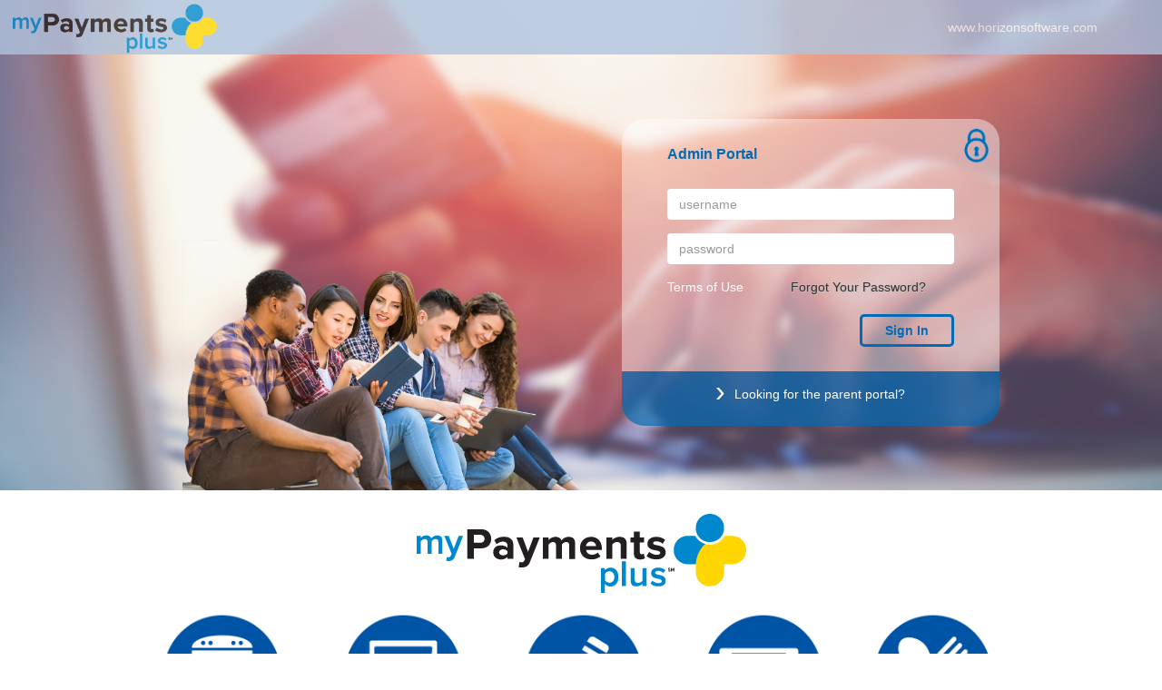

--- FILE ---
content_type: text/html; charset=utf-8
request_url: https://admin.mypaymentsplus.com/Login/Login?ReturnUrl=%2f
body_size: 8012
content:
<!DOCTYPE html>

<html lang="en">
<head profile="http://www.w3.org/2005/10/profile">

    <meta charset="utf-8">
    <meta http-equiv="X-UA-Compatible" content="IE=edge">
    <meta name="viewport" content="width=device-width, initial-scale=1.0, maximum-scale=1.0" />
    <meta name="description" content="My Payments Plus by Horizon Software International">
    <meta name="author" content="Horizon Software International, LLC.">
    <link rel="icon" type="image/ico" href="/favicon.ico" />

    <title>MyPaymentsPlus</title>

    <script src="https://cdnjs.cloudflare.com/ajax/libs/jquery/3.6.0/jquery.min.js" integrity="sha512-894YE6QWD5I59HgZOGReFYm4dnWc1Qt5NtvYSaNcOP+u1T9qYdvdihz0PPSiiqn/+/3e7Jo4EaG7TubfWGUrMQ==" crossorigin="anonymous" referrerpolicy="no-referrer"></script>

    <script src="/Scripts/modernizr-2.6.2.js"></script>
<script src="/Scripts/modernizr-2.8.3.js"></script>

    
    <script src="/Scripts/mppCommon.min.js"></script>

    <link href="/Content/bootstrap/bootstrap.css" rel="stylesheet"/>

    <link href="/content/custom/login.css" rel="stylesheet"/>

</head>
<body>

    <header>
        <div class="hz-img-slider-bg">
            <nav>
                <div class="hz-nav-con">
                    <div class="hz-nav hz-grid" style="background-color:lightsteelblue; opacity:0.80;">
                        <div class="hz-box">
                            <span><a class="hz-logo hz-sprite hz-box" href="javascript:void(0)" target="_top" alt="Horizon Software Logo"></a></span>
                        </div>
                        <div class="hz-box">
                            <span class="hz-contact-txt"><a href="http://www.horizonsoftware.com" target="_blank">www.horizonsoftware.com</a></span>
                        </div>
                    </div>
                </div><!--/hz-nav-->
            </nav><!--/nav-->
            <section id="img-slider-con">
                <div class="hz-img-slider-bg hz-grid">
                    <div class="hz-slider-con hz-box">
                        <ul>
                            <li id="hz-kid-img5" class="hz-slider-img active"></li>
                            <li id="hz-kid-img4" class="hz-slider-img"></li>
                            <li id="hz-kid-img3" class="hz-slider-img"></li>
                            <li id="hz-kid-img1" class="hz-slider-img"></li>
                            <li id="hz-kid-img2" class="hz-slider-img"></li>
                        </ul>
                    </div><!--/hz-slider-img-con-->

                    <div class="hz-login-con hz-box">
                        <!-- Error Validation Modal -->

                        <div id="loginError">
                            <div class="validation-summary-errors alert alert-danger"></div>
                        </div>

                        <div class="hz-login-slider">
                            <div class="spinner-con"><span id="spinner" class=""><span class="hz-bubble-spinner-bg"></span></span></div>
                            <!-- Login Start -->
                            <div class="hz-login-flip hz-box">
                                <div class="hz-flip-con hz-box">
                                    <span class="hz-lock-icon hz-sprite hz-box"></span>
                                    <div class="hz-flip-front">
                                        <div class="hz-slide-con">

                                            <!--Login Modal -->
                                            <div class="hz-user-login hz-box">

                                                <input name="__RequestVerificationToken" type="hidden" value="iPgjJ0fu2N-L-OcZrBJ-g1q-b9ljWH1nuIuZWalPlYUAwlkVBzGi5sxsolkzVdLHpFnJRh4T2x08sEiBQWmffK2Oh0hXPFNrNHAIj9NTZSs1" />
                                                <span class="hz-soc-hdr hz-box"><h2>Admin Portal</h2></span>

                                                <div class="form-group">
                                                    <input type="text" placeholder="username" name="UserName" id="UserName" data-val-required="The User name field is required." data-val="true" class="form-control" autocomplete="off">
                                                    <span data-valmsg-replace="true" data-valmsg-for="UserName" class="field-validation-error">Please Enter A Username</span>
                                                </div>

                                                <div class="form-group">
                                                    <input type="password" placeholder="password" name="Password" id="Password" data-val-required="The Password field is required." data-val="true" class="form-control" autocomplete="off">
                                                    <span data-valmsg-replace="true" data-valmsg-for="Password" class="field-validation-error">Password Invalid and/or Requires (7) Characters.</span>
                                                </div>

                                                <div class="checkbox" id="hz-remembermechk">
                                                    <a href="/TermsOfUse.aspx" target="_blank">Terms of Use</a>
                                                    <span class="hz-forgot-pw-btn">Forgot Your Password?</span>
                                                </div>

                                                <div class="hz-submit-con"><input type="submit" value="Sign In" id="submitLogin" class="hz-submit-btn"></div>

                                            </div><!--/hz-user-login-->
                                            <!-- Forgot Password Modal -->
                                            <div class="hz-forgot-pw hz-box">

                                                <span class="hz-back-btn" title="Back To Login"><span class="hz-arrow-left hz-box"></span></span>

                                                <div id="pwdForgotForm">
                                                    <h2>Forgot Password</h2>
                                                    <div class="form-group">

                                                        <span id="hz-email">Please enter your email address</span>

                                                        <div>
                                                            <input autocomplete="off" type="text" value="" placeholder="email" id="UserLogin" data-val-required="The email address is required" data-val-email="Invalid Email Address" data-val="true" class="form-control">
                                                            <span data-valmsg-replace="true" data-valmsg-for="UserLogin" class="field-validation-error">Please Enter A Valid Email</span>
                                                        </div>

                                                        <div id="recaptcha" style="margin-top:5px; opacity: .6;"></div>

                                                        <div class="hz-submit-con"><input type="submit" value="Reset Password" id="forgotPWSubmit" class="hz-submit-btn"></div>
                                                    </div>
                                                </div><!--/pwdForgotForm-->

                                            </div><!--/hz-forgot-pw-->
                                        </div>

                                    </div><!--/hz-flip-front-->

                                    <div class="hz-learn-more-con" style="text-align:center;">
                                        <div class="hz-box" style="margin-right:10px;"><a href="javascript:void(0)" target="_top" onclick="navParent()"><span class="hz-arrow">&rsaquo;</span><div class="hz-box" style="padding-top: 4px;">Looking for the parent portal?</div></a></div>
                                    </div><!--/hz-learn-more-con-->
                                </div><!--/hz-flip-con-->
                            </div><!--/hz-login-flip-->
                            <!-- Login End -->

                        </div><!--/hz-login-slider-->
                        <!--<div class="hz-ads"><ul></ul></div>/hz-ads 414x90-->

                    </div><!--/hz-login-con-->


                </div><!--/hz-login-group-->
            </section><!--/img-slider-con-->
        </div>

    </header><!--/header-->

    <section id="prod-icons-con">
        <div class="hz-prod hz-grid">
            <div class="hz-hdr-group">
                <div class="hz-box">
                    <div class="hz-solana-logo-con"><img src="/Content/Images/MPP-logo_400x93.png" /></div>
                </div>
            </div><!--/hz-hdr-group-->
            <ul class="hz-icons hz-box">
                <li class="hz-box"><a href="javascript:void(0)" target="_top" alt="Activities"><span id="hz-icon-act" class="hz-prod-icons"></span></a></li>
                <li class="hz-box"><a href="javascript:void(0)" target="_top" alt="Digital Docs"><span id="hz-icon-dig" class="hz-prod-icons"></span></a></li>
                <li class="hz-box"><a href="javascript:void(0)" target="_top" alt="Exams"><span id="hz-icon-exa" class="hz-prod-icons"></span></a></li>
                <li class="hz-box"><a href="javascript:void(0)" target="_top" alt="Fees"><span id="hz-icon-fee" class="hz-prod-icons"></span></a></li>
                <li class="hz-box"><a href="javascript:void(0)" target="_top" alt="Meals"><span id="hz-icon-mea" class="hz-prod-icons"></span></a></li>
            </ul><!--/hz-icons-->
        </div><!--/hz-prod hz-grid-->
    </section><!--/prod-icons-con-->
    <footer>
        <div class="hz-ftr-con">
            <div class="hz-ftr-bg hz-grid">
                <ul class="hz-ftr-group">
                    <li class="hz-box">
                        <div class="hz-bubble-con">
                            <span class="hz-com-image hz-com-pic"></span>
                            <span class="hz-bubble-bg"></span>
                        </div>
                    </li>
                    <li class="hz-box">
                        <div class="hz-box-row hz-box">
                            <div class="hz-hdr hz-soc-hdr"><h2>Horizon Software International</h2></div><!--/hz-hdr-->
                            <p class="hz-soc-hdr">
                                2850 Premiere Parkway, Suite 100 <br>
                                Duluth, Georgia 30097 <br>
                                Local: 770-554-6353 <br>
                                Toll-Free: 1-800-741-7100 <br>
                                Fax: 770-554-6331
                            </p>
                            <div class="hz-copy hz-soc-hdr"><span class="hz-box"><strong>&copy;</strong> 2025</span>
                            <span class="hz-box" >
                                <a href="http://www.horizonsoftware.com/" target="_blank" alt="Horizon Software Logo">
                                <img src="/Content/images/login/HzLogoMark.png" runat="server" /></a>
                                </span></div><!--/hz-copy-->
                        </div>
                        <div class="hz-box-row hz-box">
                            <div class="hz-hdr"><div class="hz-like-icon hz-sprite hz-box"></div><div class="hz-soc-hdr hz-box"><h2>Visit Our Social Circles</h2></div></div><!--/hz-hdr-->
                            <div class="hz-soc-icons">
                                <a href="https://www.facebook.com/mypaymentsplus" target="_blank" alt="Join Us On Facbook"><span class="facbook-icon hz-sprite hz-box"></span></a>
                                <a href="https://twitter.com/mypaymentsplus" target="_blank" alt="Join Us On Twitter"><span class="twitter-icon hz-sprite hz-box"></span></a>
                                <a href="https://www.linkedin.com/company/horizon-software-llc " target="_blank" alt="Join Us On Linkedin"><span class="linkedin-icon hz-sprite hz-box"></span></a>
                            </div><!--/hz-soc-icons-->
                        </div>
                    </li>
                </ul>
            </div><!--/hz-ftr-->
        </div><!--/hz-ftr-con-->
    </footer><!--/footer-->
    <script type="text/javascript">
        var onloadCallback = function () {
            grecaptcha.render('recaptcha', {
                'sitekey': '6LcPag0TAAAAADNNkRcPQAmuaZJMihjaQYO_aQbO',
                'size': 'normal',
                'callback': verifyCallback,
                'theme': 'light'
            });
        };

        var verifyCallback = function (response) {
            if (response.length > 0) {
                var errorModal = $('.validation-summary-errors');
                if (errorModal.is(':visible')) {
                    errorModal.hide(0);
                }

            }
        };

        function navParent() {
            window.location = 'http://www.mypaymentsplus.com';
        };
        // Jquery
        $(function () {

            // Nav to parent site

            // Check Window Size
            $(window).resize(function () {
                checkUnsupported();
            });

            // Check Unsupported Device Browser
            function checkUnsupported() {
                var getWindowW = $(window).width(),
                    getBodyCon = $('body');

                // HTML
                var horizonLogo = {};
                horizonLogo.html = '<div id="hz-unsupported" class="hz-logo-con">';
                horizonLogo.html += '<span class="hz-logo hz-sprite"><span>';
                horizonLogo.html += '</div>';

                // Check Window Width
                if (getWindowW < 767 && !getBodyCon.hasClass('hz-unsupported')) {
                    getBodyCon.addClass('hz-unsupported').add().prepend(horizonLogo.html);
                    getBodyCon.find('.hz-wrapper').hide(0);

                    // Alert if Unsupported
                    alert("Your browser size is currently unsupported. Minimum Required: 768px");

                } else if (getWindowW >= 768 && getBodyCon.hasClass('hz-unsupported')) {
                    getBodyCon.removeClass('hz-unsupported');
                    getBodyCon.find('#hz-unsupported.hz-logo-con').remove();
                }
            }
            checkUnsupported();

            // Preload Slider Images
            function preloadSliderImgs() {
                var imagePath = ('../../Content/Images/login/').trim(),
                    imageArr = [
                        imagePath + 'online-pay-bg-2880x1080.jpg',
                        imagePath + 'Slider-image1-sports.png',
                        imagePath + 'Slider-image2-boy.png',
                        imagePath + 'Slider-image3-laptop.png',
                        imagePath + 'Slider-image4-diverse-sports.png',
                        imagePath + 'Slider-image5-diverse-teens.png',
                    ];

                var preloadCon = {};
                preloadCon.html = '<div id="preload"></div>';

                $('.hz-wrapper').append(preloadCon.html);

                $.each(imageArr, function (i, data) {
                    $('#preload').append('<img src="' + data + '" />');
                });
            }
            preloadSliderImgs();

            // FadeIn/Out Images
            function sliderImages() {
                var sliderImgCon = $(".hz-slider-con ul");
                setTimeout(sliderImgs, 5000);

                function sliderImgs() {
                    var sliderActive = sliderImgCon.find(".hz-slider-img.active");
                    var sliderImg = sliderImgCon.find(".hz-slider-img");
                    var sliderNext = sliderImg.eq((sliderImg.index(sliderActive) + 1) % sliderImg.length);

                    if (sliderNext.length == 0) sliderNext = sliderImgCon.find(".hz-slider-img:eq(0)");

                    sliderActive.removeClass("active");
                    sliderNext.addClass("active");
                    setTimeout(sliderImgs, 5000);
                }
            }

            // Focus Login Inputs
            function focusInputs() {

                // SetTimeout Due To IE Disabling Div
                var focusInputs = setTimeout(function () {

                    // Input Prop
                    var userLogin = $(".hz-user-login input#UserName"),
                    passwordLogin = $(".hz-user-login input#Password");

                    // Add User Credentials
                    userLogin.val(null);

                    // Login Validation
                    userLogin.attr("autocomplete", "off");
                    passwordLogin.attr("autocomplete", "off");

                    if (userLogin.val().length >= 1) {
                        passwordLogin.focus();
                    } else {
                        userLogin.focus();
                    }

                }, 150);
            }


            // Hide Error Modals
            function hideErrorModals() {

                var errorModal = $('.validation-summary-errors'),
                errorMgs = $('.field-validation-error');

                if (errorModal.is(':visible')) {
                    errorModal.hide(0);
                }
                if (errorMgs.is(':visible')) {
                    errorMgs.hide(0);
                }

                // Clear previous messages
                errorModal.empty();

            }


            // Reset Password


            function validateEmail(email) {
                var re = /^(([^<>()[\]\\.,;:\s@\"]+(\.[^<>()[\]\\.,;:\s@\"]+)*)|(\".+\"))@((\[[0-9]{1,3}\.[0-9]{1,3}\.[0-9]{1,3}\.[0-9]{1,3}\])|(([a-zA-Z\-0-9]+\.)+[a-zA-Z]{2,}))$/;
                return re.test(email);
            }

            var resetPassword = function () {
                // Input Prop
                var resetPasswordCon = $('.hz-user-login'),
                userLogin = $('#UserLogin'),
                userValsChecked = userLogin.val(),
                spinLoader = $('.spinner-con');
                // Disable Submit
                resetPasswordCon.find(".hz-submit-con input[type=submit]").prop('disabled', true);

                if (userValsChecked.length > 0 && validateEmail(userValsChecked)) {

                    // Disable Submit
                    resetPasswordCon.find(".hz-submit-con input[type=submit]").prop('disabled', true);

                    // Hide Error Modals
                    hideErrorModals();

                    var errorModal = $('.validation-summary-errors');

                    var v = grecaptcha.getResponse();
                    if (v.length == 0) {
                        errorModal.html("Please click the \"I\'m not a robot\" box");
                        errorModal.show();
                        //alert("You can't leave without Captcha.");
                        grecaptcha.reset();
                        spinLoader.removeClass("active");
                        return false;
                    }
                    //alert($("#UserLogin").valid());
                    // Hide Error Modals

                    // Input Prop
                    var userLogin = $('.hz-forgot-pw #UserLogin');
                    userValsChecked = userLogin.val();


                    // Show Spinner
                    if (!spinLoader.hasClass('active')) {
                        spinLoader.addClass('active');
                    }
                    var header = MPPCommon.AntiForgery.getHeader();
                    $.ajax({
                        type: 'POST',
                        url: '/login/login/ResetPassword',
                        traditional: true,
                        contentType: 'application/json',
                        headers: header,
                        cache: false,
                        data: JSON.stringify(
                            {
                                'UserLogin': userValsChecked,
                                'gRecaptchaResponse': grecaptcha.getResponse()
                            }),
                        success: function (result) {
                            // string result for the message to display to the user
                            grecaptcha.reset();
                            if (result.Message != null) {
                                if (result.Success == true) {
                                    $('#loginError .validation-summary-errors').html(result.Message).add().addClass('active').add().removeAttr('style');
                                } else {
                                    $('#loginError .validation-summary-errors').html(result.Message).add().removeClass('active').add().show(0);
                                }
                            } else {
                                $('#loginError .validation-summary-errors').html('Sorry! An Error was encountered.').add().show(0);
                                console.log(args);
                            }
                            spinLoader.removeClass("active");
                        },
                        error: function (args) {
                            grecaptcha.reset();
                            $('#loginError .validation-summary-errors').html('Sorry! An Error was encountered.').add().show(0);
                            console.log(args);
                            spinLoader.removeClass("active");
                        }
                    });
                } else {
                    // Show Error
                    if (userValsChecked.length < 1) {
                        userLogin.parent().find('.field-validation-error').show(0);
                    }

                    if (!validateEmail(userValsChecked)) {
                        userLogin.parent().find('.field-validation-error').show(0);
                    }
                    // Enable Submit
                    resetPasswordCon.find(".hz-submit-con input[type=submit]").prop('disabled', false);

                }
            }

            // Login
            var loginAuth = function () {

                // Input Prop
                var loginCon = $('.hz-user-login'),
                userLogin = loginCon.find('#UserName'),
                passwordLogin = loginCon.find('#Password'),
                userValsChecked = userLogin.val(),
                passwordValsChecked = passwordLogin.val(),
                spinLoader = $('.spinner-con');

                // Disable Submit
                loginCon.find(".hz-submit-con input[type=submit]").prop('disabled', true);


                if (userValsChecked.length >= 5 && passwordValsChecked.length >= parseInt('7')) {

                    // Disable Submit
                    loginCon.find(".hz-submit-con input[type=submit]").prop('disabled', true);

                    // Hide Error Modals
                    hideErrorModals();

                    // Show Spinner
                    if (!spinLoader.hasClass('active')) {
                        spinLoader.addClass('active');
                    }
                    var header = MPPCommon.AntiForgery.getHeader();

                    $.ajax({
                        type: 'POST',
                        url: '/login/login/ProcessLogin',
                        traditional: true,
                        contentType: 'application/json',
                        cache: false,
                        headers: header,
                        data: JSON.stringify({ 'UserName': userValsChecked, 'Password': passwordValsChecked, 'RememberMe': $("#RememberMe").is(':checked') }),
                        success: function (result) {
                            if (result.Success == true) {
                                // done, ready to go home
                                var url = result["redirUrl"];
                                window.location.href = url;
                            }
                            else {
                                // login failed, display result.ErrorMessage
                                $('#loginError .validation-summary-errors').html(result.ErrorMessage).add().show(0);
                                passwordLogin.val('')
                                // Hide Spinner
                                spinLoader.removeClass("active");
                            }
                            loginCon.find(".hz-submit-con input[type=submit]").prop('disabled', false);
                        },
                        error: function (args) {
                            $('#loginError .validation-summary-errors').html('An error was encountered while processing the log in.  Please try again.').add().show(0);
                            console.log(args);
                            spinLoader.removeClass("active");
                            loginCon.find(".hz-submit-con input[type=submit]").prop('disabled', false);
                        }
                    })
                }

                else {

                    // Show Error
                    if (userValsChecked.length < 5) {
                        userLogin.parent().find('.field-validation-error').show(0);

                    }

                    // Show Error
                    if (passwordValsChecked.length < 8) {
                        passwordLogin.parent().find('.field-validation-error').show(0);

                    }

                    // Enable Submit
                    loginCon.find(".hz-submit-con input[type=submit]").prop('disabled', false);
                }
            }


            // Show Forgot Password Modal
            function showForgotModal() {

                // Slide Objects
                var sliderCon = $('.hz-slide-con'),
                    sliderBackBtn = $('.hz-back-btn');

                // Clone Login UserName
                var loginUser = $('#UserName').val(),
                    forgotPW = $('#UserLogin'),
                    //resetPW = $('#ResetPassword'),
                    forgotPWUser = $('#UserLogin').val(loginUser),
                    errorModal = $('#loginError .validation-summary-errors');

                if (sliderCon.is(':visible')) {

                    sliderCon.animate({
                        left: "-416px"
                    }, {
                        duration: 750,
                        complete: function () {
                            // Show Back Button
                            sliderBackBtn.show(0);

                            // Focus
                            if (forgotPW.is(':visible')) {
                                forgotPW.focus();
                            }

                            // Show Login
                            sliderBackBtn.on('click touchstart', function () {
                                sliderCon.animate({
                                    left: "0"
                                }, {
                                    duration: 750
                                });
                                // Hide Back Button
                                sliderBackBtn.hide(0);

                                // Hide Error Modal
                                if (errorModal.is(':visible')) {
                                    hideErrorModals();
                                }
                            });
                        }
                    });
                }

            }

            // Show Box-Shadow on Scroll
            function showScrollShadow() {

                $(window).scroll(function () {
                    getScrollTop = $(this).scrollTop(),
                    hzContentHdr = $('.hz-nav-con');

                    if (getScrollTop >= 10) {
                        hzContentHdr.css({
                            'box-shadow': '0 2px 6px rgba(0,0,0,0.5)'
                        });
                    } else {
                        hzContentHdr.removeAttr('style');
                    }
                });
            }

            // Load Click Events
            function loadClickEvents() {

                // Login Submit
                $('.hz-user-login').on('click', 'input#submitLogin', function (event) {
                    event.preventDefault();
                    loginAuth();
                });

                // Login Keypress Submit
                $('.hz-user-login').keydown(function (event) {
                    if (event.keyCode == 13) {
                        event.preventDefault();
                        loginAuth();
                    }
                });

                // Prevent Tab Through After U/P Inputs
                $('.hz-user-login input#RememberMe, .hz-forgot-pw #UserLogin, .hz-forgot-pw').keydown(function (event) {
                    if (event.keyCode == 9) {
                        event.preventDefault();
                    }
                });

                // Choose Site Submission
                $('form').submit(function (event) {
                    // AdmSiteID
                    // SiteID
                    // SiteName
                    event.preventDefault();

                    var siteData = GetSelectedSite();
                    if (siteData != null && jQuery.trim(siteData.AdmSiteID).length == 0) {
                        ShowErrorLabel();
                        SetSiteComboFocus();
                        return false
                    }
                    else {
                        HideErrorLabel();
                    }

                    var url = '/Login/LogOn/SelectSite?id=' + siteData.AdmSiteID;
                    window.location.href = url;
                    return false;
                });

                // Forgot Password Submit
                $('#pwdForgotForm').on('click', 'input#forgotPWSubmit', function (event) {
                    event.preventDefault();
                    resetPassword();
                });

                // Forgot Password Keypress Submit
                $('#pwdForgotForm').keydown(function (event) {
                    if (event.keyCode == 13) {
                        event.preventDefault();
                        resetPassword();
                    }
                });



                // Hide Error Modal
                $('input[type=text], input[type=password]').on('focus keypress', function () {
                    hideErrorModals();
                });


                // Show Forgot Password Section
                $('.hz-user-login').on('click touchstart', '.hz-forgot-pw-btn', function () {
                    showForgotModal();
                });
            }

            //JS Init
            focusInputs();
            loadClickEvents();
            sliderImages();
            showScrollShadow();
        });

    </script>
    <script src="https://www.google.com/recaptcha/api.js?onload=onloadCallback&render=explicit" async defer>
    </script>
</body>

</html>


--- FILE ---
content_type: text/html; charset=utf-8
request_url: https://www.google.com/recaptcha/api2/anchor?ar=1&k=6LcPag0TAAAAADNNkRcPQAmuaZJMihjaQYO_aQbO&co=aHR0cHM6Ly9hZG1pbi5teXBheW1lbnRzcGx1cy5jb206NDQz&hl=en&v=naPR4A6FAh-yZLuCX253WaZq&theme=light&size=normal&anchor-ms=20000&execute-ms=15000&cb=7y9bwemrunvg
body_size: 45757
content:
<!DOCTYPE HTML><html dir="ltr" lang="en"><head><meta http-equiv="Content-Type" content="text/html; charset=UTF-8">
<meta http-equiv="X-UA-Compatible" content="IE=edge">
<title>reCAPTCHA</title>
<style type="text/css">
/* cyrillic-ext */
@font-face {
  font-family: 'Roboto';
  font-style: normal;
  font-weight: 400;
  src: url(//fonts.gstatic.com/s/roboto/v18/KFOmCnqEu92Fr1Mu72xKKTU1Kvnz.woff2) format('woff2');
  unicode-range: U+0460-052F, U+1C80-1C8A, U+20B4, U+2DE0-2DFF, U+A640-A69F, U+FE2E-FE2F;
}
/* cyrillic */
@font-face {
  font-family: 'Roboto';
  font-style: normal;
  font-weight: 400;
  src: url(//fonts.gstatic.com/s/roboto/v18/KFOmCnqEu92Fr1Mu5mxKKTU1Kvnz.woff2) format('woff2');
  unicode-range: U+0301, U+0400-045F, U+0490-0491, U+04B0-04B1, U+2116;
}
/* greek-ext */
@font-face {
  font-family: 'Roboto';
  font-style: normal;
  font-weight: 400;
  src: url(//fonts.gstatic.com/s/roboto/v18/KFOmCnqEu92Fr1Mu7mxKKTU1Kvnz.woff2) format('woff2');
  unicode-range: U+1F00-1FFF;
}
/* greek */
@font-face {
  font-family: 'Roboto';
  font-style: normal;
  font-weight: 400;
  src: url(//fonts.gstatic.com/s/roboto/v18/KFOmCnqEu92Fr1Mu4WxKKTU1Kvnz.woff2) format('woff2');
  unicode-range: U+0370-0377, U+037A-037F, U+0384-038A, U+038C, U+038E-03A1, U+03A3-03FF;
}
/* vietnamese */
@font-face {
  font-family: 'Roboto';
  font-style: normal;
  font-weight: 400;
  src: url(//fonts.gstatic.com/s/roboto/v18/KFOmCnqEu92Fr1Mu7WxKKTU1Kvnz.woff2) format('woff2');
  unicode-range: U+0102-0103, U+0110-0111, U+0128-0129, U+0168-0169, U+01A0-01A1, U+01AF-01B0, U+0300-0301, U+0303-0304, U+0308-0309, U+0323, U+0329, U+1EA0-1EF9, U+20AB;
}
/* latin-ext */
@font-face {
  font-family: 'Roboto';
  font-style: normal;
  font-weight: 400;
  src: url(//fonts.gstatic.com/s/roboto/v18/KFOmCnqEu92Fr1Mu7GxKKTU1Kvnz.woff2) format('woff2');
  unicode-range: U+0100-02BA, U+02BD-02C5, U+02C7-02CC, U+02CE-02D7, U+02DD-02FF, U+0304, U+0308, U+0329, U+1D00-1DBF, U+1E00-1E9F, U+1EF2-1EFF, U+2020, U+20A0-20AB, U+20AD-20C0, U+2113, U+2C60-2C7F, U+A720-A7FF;
}
/* latin */
@font-face {
  font-family: 'Roboto';
  font-style: normal;
  font-weight: 400;
  src: url(//fonts.gstatic.com/s/roboto/v18/KFOmCnqEu92Fr1Mu4mxKKTU1Kg.woff2) format('woff2');
  unicode-range: U+0000-00FF, U+0131, U+0152-0153, U+02BB-02BC, U+02C6, U+02DA, U+02DC, U+0304, U+0308, U+0329, U+2000-206F, U+20AC, U+2122, U+2191, U+2193, U+2212, U+2215, U+FEFF, U+FFFD;
}
/* cyrillic-ext */
@font-face {
  font-family: 'Roboto';
  font-style: normal;
  font-weight: 500;
  src: url(//fonts.gstatic.com/s/roboto/v18/KFOlCnqEu92Fr1MmEU9fCRc4AMP6lbBP.woff2) format('woff2');
  unicode-range: U+0460-052F, U+1C80-1C8A, U+20B4, U+2DE0-2DFF, U+A640-A69F, U+FE2E-FE2F;
}
/* cyrillic */
@font-face {
  font-family: 'Roboto';
  font-style: normal;
  font-weight: 500;
  src: url(//fonts.gstatic.com/s/roboto/v18/KFOlCnqEu92Fr1MmEU9fABc4AMP6lbBP.woff2) format('woff2');
  unicode-range: U+0301, U+0400-045F, U+0490-0491, U+04B0-04B1, U+2116;
}
/* greek-ext */
@font-face {
  font-family: 'Roboto';
  font-style: normal;
  font-weight: 500;
  src: url(//fonts.gstatic.com/s/roboto/v18/KFOlCnqEu92Fr1MmEU9fCBc4AMP6lbBP.woff2) format('woff2');
  unicode-range: U+1F00-1FFF;
}
/* greek */
@font-face {
  font-family: 'Roboto';
  font-style: normal;
  font-weight: 500;
  src: url(//fonts.gstatic.com/s/roboto/v18/KFOlCnqEu92Fr1MmEU9fBxc4AMP6lbBP.woff2) format('woff2');
  unicode-range: U+0370-0377, U+037A-037F, U+0384-038A, U+038C, U+038E-03A1, U+03A3-03FF;
}
/* vietnamese */
@font-face {
  font-family: 'Roboto';
  font-style: normal;
  font-weight: 500;
  src: url(//fonts.gstatic.com/s/roboto/v18/KFOlCnqEu92Fr1MmEU9fCxc4AMP6lbBP.woff2) format('woff2');
  unicode-range: U+0102-0103, U+0110-0111, U+0128-0129, U+0168-0169, U+01A0-01A1, U+01AF-01B0, U+0300-0301, U+0303-0304, U+0308-0309, U+0323, U+0329, U+1EA0-1EF9, U+20AB;
}
/* latin-ext */
@font-face {
  font-family: 'Roboto';
  font-style: normal;
  font-weight: 500;
  src: url(//fonts.gstatic.com/s/roboto/v18/KFOlCnqEu92Fr1MmEU9fChc4AMP6lbBP.woff2) format('woff2');
  unicode-range: U+0100-02BA, U+02BD-02C5, U+02C7-02CC, U+02CE-02D7, U+02DD-02FF, U+0304, U+0308, U+0329, U+1D00-1DBF, U+1E00-1E9F, U+1EF2-1EFF, U+2020, U+20A0-20AB, U+20AD-20C0, U+2113, U+2C60-2C7F, U+A720-A7FF;
}
/* latin */
@font-face {
  font-family: 'Roboto';
  font-style: normal;
  font-weight: 500;
  src: url(//fonts.gstatic.com/s/roboto/v18/KFOlCnqEu92Fr1MmEU9fBBc4AMP6lQ.woff2) format('woff2');
  unicode-range: U+0000-00FF, U+0131, U+0152-0153, U+02BB-02BC, U+02C6, U+02DA, U+02DC, U+0304, U+0308, U+0329, U+2000-206F, U+20AC, U+2122, U+2191, U+2193, U+2212, U+2215, U+FEFF, U+FFFD;
}
/* cyrillic-ext */
@font-face {
  font-family: 'Roboto';
  font-style: normal;
  font-weight: 900;
  src: url(//fonts.gstatic.com/s/roboto/v18/KFOlCnqEu92Fr1MmYUtfCRc4AMP6lbBP.woff2) format('woff2');
  unicode-range: U+0460-052F, U+1C80-1C8A, U+20B4, U+2DE0-2DFF, U+A640-A69F, U+FE2E-FE2F;
}
/* cyrillic */
@font-face {
  font-family: 'Roboto';
  font-style: normal;
  font-weight: 900;
  src: url(//fonts.gstatic.com/s/roboto/v18/KFOlCnqEu92Fr1MmYUtfABc4AMP6lbBP.woff2) format('woff2');
  unicode-range: U+0301, U+0400-045F, U+0490-0491, U+04B0-04B1, U+2116;
}
/* greek-ext */
@font-face {
  font-family: 'Roboto';
  font-style: normal;
  font-weight: 900;
  src: url(//fonts.gstatic.com/s/roboto/v18/KFOlCnqEu92Fr1MmYUtfCBc4AMP6lbBP.woff2) format('woff2');
  unicode-range: U+1F00-1FFF;
}
/* greek */
@font-face {
  font-family: 'Roboto';
  font-style: normal;
  font-weight: 900;
  src: url(//fonts.gstatic.com/s/roboto/v18/KFOlCnqEu92Fr1MmYUtfBxc4AMP6lbBP.woff2) format('woff2');
  unicode-range: U+0370-0377, U+037A-037F, U+0384-038A, U+038C, U+038E-03A1, U+03A3-03FF;
}
/* vietnamese */
@font-face {
  font-family: 'Roboto';
  font-style: normal;
  font-weight: 900;
  src: url(//fonts.gstatic.com/s/roboto/v18/KFOlCnqEu92Fr1MmYUtfCxc4AMP6lbBP.woff2) format('woff2');
  unicode-range: U+0102-0103, U+0110-0111, U+0128-0129, U+0168-0169, U+01A0-01A1, U+01AF-01B0, U+0300-0301, U+0303-0304, U+0308-0309, U+0323, U+0329, U+1EA0-1EF9, U+20AB;
}
/* latin-ext */
@font-face {
  font-family: 'Roboto';
  font-style: normal;
  font-weight: 900;
  src: url(//fonts.gstatic.com/s/roboto/v18/KFOlCnqEu92Fr1MmYUtfChc4AMP6lbBP.woff2) format('woff2');
  unicode-range: U+0100-02BA, U+02BD-02C5, U+02C7-02CC, U+02CE-02D7, U+02DD-02FF, U+0304, U+0308, U+0329, U+1D00-1DBF, U+1E00-1E9F, U+1EF2-1EFF, U+2020, U+20A0-20AB, U+20AD-20C0, U+2113, U+2C60-2C7F, U+A720-A7FF;
}
/* latin */
@font-face {
  font-family: 'Roboto';
  font-style: normal;
  font-weight: 900;
  src: url(//fonts.gstatic.com/s/roboto/v18/KFOlCnqEu92Fr1MmYUtfBBc4AMP6lQ.woff2) format('woff2');
  unicode-range: U+0000-00FF, U+0131, U+0152-0153, U+02BB-02BC, U+02C6, U+02DA, U+02DC, U+0304, U+0308, U+0329, U+2000-206F, U+20AC, U+2122, U+2191, U+2193, U+2212, U+2215, U+FEFF, U+FFFD;
}

</style>
<link rel="stylesheet" type="text/css" href="https://www.gstatic.com/recaptcha/releases/naPR4A6FAh-yZLuCX253WaZq/styles__ltr.css">
<script nonce="tV_IJt1UZOa50it20CG68w" type="text/javascript">window['__recaptcha_api'] = 'https://www.google.com/recaptcha/api2/';</script>
<script type="text/javascript" src="https://www.gstatic.com/recaptcha/releases/naPR4A6FAh-yZLuCX253WaZq/recaptcha__en.js" nonce="tV_IJt1UZOa50it20CG68w">
      
    </script></head>
<body><div id="rc-anchor-alert" class="rc-anchor-alert"></div>
<input type="hidden" id="recaptcha-token" value="[base64]">
<script type="text/javascript" nonce="tV_IJt1UZOa50it20CG68w">
      recaptcha.anchor.Main.init("[\x22ainput\x22,[\x22bgdata\x22,\x22\x22,\[base64]/cFtiKytdPWs6KGs8MjA0OD9wW2IrK109az4+NnwxOTI6KChrJjY0NTEyKT09NTUyOTYmJnIrMTxXLmxlbmd0aCYmKFcuY2hhckNvZGVBdChyKzEpJjY0NTEyKT09NTYzMjA/[base64]/[base64]/[base64]/[base64]/[base64]/[base64]/[base64]/[base64]/[base64]/[base64]/[base64]/[base64]/[base64]/[base64]\x22,\[base64]\\u003d\\u003d\x22,\x22wrMXMMOyI8OYw5nDrDzCpsOEwqHCp1DDpD0yVcO4ScKoc8Khw5gxwq/[base64]/Ci1DCjsKWwo4nwrHDmkXCnFJvwqouw7TDvBk9woQrw57Cl0vCvSRVMW58Yzh5woXCncOLIMKSViABacODwp/CmsO2w5fCrsOTwrYvPSnDhxUZw5A1bcOfwpHDsmbDncK3w6gOw5HCgcKQaAHCtcKkw4XDuWkrKHXChMOZwrxnCEFodMOcw73CusOTGE8Jwq/Cv8OUw6bCqMKlwokbGMO7bcOww4Mcw5fDtnx/dzRxFcOaVGHCv8OZTmB8w5HCuMKZw55rJQHCohfCu8OlKsOVaRnCnzJAw5ggNW/DkMOaYMKTA0xdXMKDHEp5wrI8w73CnMOFQxnCnWpJw4HDvMOTwrMjwqfDrsOWwp7Dm1vDsRhzwrTCr8OGwqgHCVp1w6Fgw6AHw6PCtkthaVHCnzzDiThINhw/DMO0W2k+woV0fyVHXS/DqU07wpnDv8Klw54kISTDjUcowokEw5DCuxl2UcK6eylxwoRALcO7w7A8w5PCgGIlwrTDjcOLFgDDvznDvHxiwoMHEMKKw44Zwr3CscOQw6TCuDRLccKAXcO/[base64]/DlDbCncKCwo8LwpQMCA5jc8K/[base64]/Di2EKw4pLCSIrUBp4wrFhw4bCvwLDswDCp0t3w5smwpA3w5F/X8KoCW3DlkjDq8Kywo5HKhEvworChg0GZMOAccKiC8ObGxkHBsKKCwlIwrINwqVrRMKYwrbCpMK0a8OUw4DDnmJYGl/[base64]/DtEMLPGU4w5nDkcOvHyFSYcKRacKGw7AWw4TDmcOaw5piMBsnJQtAHcOVdcKPcMOtPDLDj3HDiWrDoHVqJG8Jwr1UFHnDpmU1McKtwocDcsKww6RSwqlMw7vCmcK6wprDqSnDkkHClxpxw6Bcw6vDvMOyw7vCsyULwo3CtkrCp8Kgw48nw7TCnWTCtAxgInNAFT/CgsK3wppxwqTDvibDosOHwqYww5PDkcK1GcK6M8OlPX7CiSQAw5TCqcOhwqHDlsOxEMOVGj0RwoN5H2LDp8KwwqpEw6DDoW/DsEfCiMOTPMONw7Qew454cFXCpGvDhQ0YfTzDqiLDo8KcHmjDiFl/wpPCksOMw7jCs2xmw6UQN0fCgg17w6HDi8OvIMKofHMzKBrCsh/CrsK6wq7DscOJw47DocO/[base64]/DicK5R1DCvsOzw5zCisKAwoBYVcOWwrrCq0vDmRHCscO2w5nDo1nDh3wWB24pw4MxB8OXDMKfw61dw4I1wp/[base64]/YsOSwppaw7M6w7zDtsOheBnDjcOwwq88JyfCgsOmJ8OQUHvChmLCh8O/bVA9J8KnKsODMwkvWsO7N8OWWcKYEcOUFyoXBAENWcOWJygzY3zDlwx0w6NaclpyU8OfHj7DonQAw5tlwqJ3TlhRw4PCpsKWaEVMwrd/wohnw6rDlBHDm3nDjsKBdhrCkUXCncOcIMO/[base64]/DmHZlOykqw5rDtjBCwoHDhcK+wp/DtkUowowHEQPCoD1Ew6TDhsOtLCnCqMOvei/CuBvCs8OGwqTCmcKywrDDkcOtWHLCrMK+JycIPMKewqTDtRU+aEQFSMKxIcKxMUzCsnbDpcOadS7Dh8K1HcOUIcOXwqdjAcOYfcODGxotDcOxwrZ0SxfDucO4fsKZDcOVYEHDocO6w6LCjsO1NEDDiyMXw4YvwrPDkMK/w6ZdwohUw4nCl8Omwp92w4Y5w7ktw5TCqcK+wpLDuzTChcOeIR3CuT3CjjjCoHjCtcOiKcO0L8OHw7rCtsKCQyXCqcOAw5AWaiXCqcO3fsKtKcOCOMOrVE/DkAPCrgLCrjY4CjUQJyZ5w5Myw5zCmA7CncKjSGVyOzjDqcK3w74ow7lLcBnCusOVwqfDhsOGw5/[base64]/D8OBe3dqAVIdwq1ZKsKrE8OHTcKGw5QQw4UIw5HChA5JesK6w7/DmsOFwrYZwrnCmnTDjsOBaMKtBXgQQSPCvsOOwofCrsKmw5rDtGXDgkALw4oBWcKuw6nDhhrCpcOMTcKbB2HDqMOYcRhawpTDrcOyWEHCngI1wrbDoUooLVBQIWxewrxtRzhow6fCvjkTbHvCmgnCp8O2w7x/wqrDs8OaAcKcwrEXwrrCiTdfwo/DjGvCpAk/[base64]/DhD8hw6vCjk3Dvw4XOsKtHD3Cg25zGcOYTEY8BcKoLsKycBPCtxvDgcOwbWJ6wqpCwr85RMKPw4fCs8KQU1LCqsOMw7Quw5oHwq1cUzTCu8OZwqFEwrLCsgnDuiXCkcO5YMKWFGc/[base64]/wpPCmMKVw7kRwobClm3CmsOqw6VuwqPCn8KaIMKHw6k3UkArKy7DiMKBIsKSw6/CiHfDmcKRw7jClsKRwo3DoAgKIAbCkijCoFEVHS1rwpxwC8KVLwpNw6fChUrDiG/Ci8OkJMK0wq1jV8OxwoLCrTvDhCsBwqnChsK+f3g6wpLCsF1deMKoVmjDqsORBsOlwqcpwogqwoQ1w6bDig/ChMK+w58lw57Cr8KLw4hVYDzCmD/DvcOcw5FRw5TDuEzCs8OgwqPCnA9wWcK3wqp3w7Uaw7ZieF3DvyhmcjzCssKIwo7CjlxtwoAsw5p3wqvCk8OfVsKwIWHDusOOw6nCgcOhesOdcS3DrQNISsKCAVAbw6/DuE7Dp8OywrB8ODdbw5MPwrfDicOVwq7DhsOyw70HCsKDw4liwpXCt8OoLMKNw7IJSnHDnBnDrcOfw7/DuRExw69vU8Omw6bDr8KDV8Kfw4Rnw6XDs1kpBXE/IlpoN2PCvMKLwrkAEDXCosOxEl3CnGJZw7LDnsKMwovClsKQTjgheVRpbGJSMAvDq8O6Dlciw5DDg1LDrcO/FnhOw58Iwo4AwrrChcKVw4V3WUVcKcOAew0Yw7sFccKhDxvCkMOPw7BMwrTDk8O+b8KmwpnDtk/DqE9TwozDnMOxwpvDr07DvsO2wobDp8OzAcK/[base64]/ClzJxwqjCrWgJOlvDuTkvw75Gw67DqhA+wr0REVLCocOnwoHDp2zDgMO8w6kATcKhM8K/Mgh4wpDDmRvDtsK6cS8VVBMQOTvCqV57cHAMwqIcaUxPIsK0wpVywofCvMO3woHDucOcL38twoTCocKCIB8SwonDrlA7KcKGCmA5GDzDj8KLw5DCr8OZE8Oudlh/w4VOCQTDnMKza2PCsMOUOsKvNUzCrcK1aTkbOMOdSnTCo8OsTsOVwqbCigRxwpXCgmoaP8OAOMKyHAQhwpLCiBICw7BbNB4yLiZSFsKRT2U0w60Vw47CrhYgdgTCqB/CocK7YkI5w4BtwrJRMcOvD3h8w5/Dk8OEw64pw7XDtX7DpcOlHhohZRkTw5RiccK6w6fCiiQ5w7jCvCEJeA3Dp8OEw63ChMObwp8Ww6vDoi5TwpfDvMODF8O+wqETwp/DmAjDpMOLHS5sGcKQwroXUE8cw48HM3EfFcK9OsOrw57CgsOdChA7EDcoLMKDw4NOw7NjNSzCsQgBw6/[base64]/CgHLDh8K/[base64]/[base64]/[base64]/CrgEqSMOUw7ddwoIbwrHCpWkEOMKPwoFWEMOqwocNd2tsw7fChsKmP8Kfw5XDmMKRJ8KXATHDlsOFwqRPwpvDp8KXwqPDucK9TcOWDwQPwoIWfcK9c8OZayIjwpkubV3DtEg0EFUhw53CiMK6wqBmwr7DvsOVYTDChArCmcKOGcOTw4XDmm3ClsOjTMOMHsOmanN/wr4AR8KeLsOnP8K3w4fCvCzDocKUw483I8KzKEPDuWdkwpsdFMOuMyIbaMO+woJmeHnCj1PDk2TCiQ/ChGtfw7cRw4LDmD/CjSQIwrd9w5jCt0jDrMO3THzCtF3Ci8O5wqnDvsKeCXbDjsK+w4AswpLDv8O5wonDpidoKDICw7BPw6IrLxbCigMVw5bChMOZKh47KMKiwqDCk1s1wpt9RsK1w44TXm/Ci1bDh8OSZMKxTgomT8KIwrwJwp7CgxhGIVI4PAtPwq3Dl1U1w70RwoxZMGrDjMOIwonCggIBeMKeCcK4w68UAnxMwp5LAMKdWcKLYzJtEjfDqsKhwrfDisKWV8OZwrbChDA7w6LDq8KuZMOHwpljw5/[base64]/w5PCmMO3w5LDvcKoVsKGw7TCr8O1w4rCkMKZw641wqNeYHgUA8KKwoDDnsOvPGZiPmQBw7p6EhTCi8O5AcKHw6/[base64]/[base64]/[base64]/wo7DoWXCvDMRdkQqFMK2T8OywrvDiipyN13DssODOMOvUmZECBlVw5DCjA4vKG4gw67DlMOCw5V/wqXDsVIybisqw5/DlAUYwpPDtsOvwpYsw7YxMlzDscOIU8OqwqE4dsKGw4ULdmvDg8KKWsONFsKwZjnCsDDDnQzDnDjCn8O7JcOhNMOpKE/CpGfDjSLDtMOqwoXChcKmw7gld8Otw4ZGKlzDk1nChX3Ch1bDpRJqckLDvMOhw4HDuMKYwpHCsktPYirCpmZ7dsKew7bCsMKtwobDvxTDtBUnfA4VbV1oRG/[base64]/wodNwpnDp8OiAjcww5Ycwp0JwobCgQfCssOJT8KeIX7Cm20/dcKSBVgBZMOwwqHDvgrCpDIgw510wrfDocKmwr4CYMK7wqkrw6JQNkcvw4pnKlkqw6rDkCPDsMOoMMOxPsORAG8zcEpJwqvCiMOLwpRkW8K+woYsw4YLw5XCssOfGgdEMg/[base64]/DvizCjStgw5bCj1nCncK9wofDsS/[base64]/CrnNKFsKkw73DrMKCVMODRcKnbn7DisO/wogSw6AEwpFvaMKxw4ldw4jCpcK8IsKmMRvCssKbwrrDvsK2NsOvPMOew5s1wpwiTUMvw4/DisOZwq3CrTbDnsOpw695w4fDkzTCjwM1A8O9wrTDsQFacHXCslhqPcKLC8O5DMKgO3DCvjlIwqvCr8OSCk/[base64]/CmMKMw7UNworDlMKZwo8fSFtla1R+w6hrUMOGw4krbsKGNBpCw4LCmMOnw5rCpG0kwqURwrLCjRbCth9IJMKCw4bDtMKaw7ZfGxzDuArDm8Kbwr1OwrVmw7B3w5VhwpMDVlPCsCtAJRwuYMOJW3/[base64]/CuFlZwpx1AMKIw7/DlsKxKcK/[base64]/CqMKxR8K7FFJVw6UTwqFhwrvDm8ONwqA8AV7ClsKnw41YZAMZwp8eK8KDeibCtEBVCjcrw6RKHcKQYcK/w6VVw4NfEMOXATJyw693wqTCjcOtQDBTwpHDgcOww7jCoMOyYVfDp3Uyw5jDjzsCTMOVKHk9RETDhgHCqhp4w5U6P2Vtwqtoc8OBTyJvw5jDuXTDv8Kyw4BwwqvDoMOFwo/ClBUeccKcwpPCt8KpR8K3ZSPDnD3DgVfDkMO3XMKrw6MhwpXDrToUwqhbwqfChXw9w77DhVzDvMOwwpfDtMKtBMO/XSRew4HDuwAlO8K6wqwgwoFzw4NNOzs/c8KGw5ATGg14w4hqw6zDnXwRRMOtXTk8OX7CqwLDpyF7wo9kw5LDtsKofMKNQmsDRMO6OsK/wp0Pwpk8GhnDsnpnHcK4F0PCtjPDqcK2woA2T8KqRMOGwpxrwqRiw7fDpBpzw45jwoEmTcOoC2Mvw6rCs8KRN1LDrcOcw5RQwpxJwoA5W0bDlWjDhUDClFhkdFhwYMKad8OPw5AycD7CjcKZwrPCjMKSLgzDvWnCiMOpIcO0Pw/Dm8O4w6kXw6sQwrfDn04rwojDjjbCk8Kxw7FfHRp5w4chwr/DjsOXIjvDlG3CgsKwc8OnaFFTwo/DkGDCnSAvZsO0w4cLdcKncg1kw54LWMOVJsK9QsORCggYwogmw6/Dn8OOwqHCh8OOwpNZwqPDjcOJWsO3RcOSMWHCuGzCk3jDi2V+wqjDi8O7wpJdwpDDuMOZHsOkw7ktw6DCvsKcwq7Cg8K6wpDCuU3Cvg7ChlpyK8KGUsOsdQlxwqpcwptRwoTDpsOZHU/DsFZTLcKvGCfDp04PI8OawqHDncO8w5rCj8ONFnXDpsK/wpEZw4/DkEfCsDAqwpjCjEI+wo3CgsK3B8OOwoTDgsOBBA4Sw4zCnxUkbcKAw4kNWcOkw5geXUJqBsOLdMKycDfDowFvwpd0wp/DucKMwqc8S8O8w6TCtMOFwrzChGPDv0BMwprCmsKDwpXDmcOZVcK/wr4YGnlhUcObwqfCnhwHfjjCisO+FUgaw7PDthxQw7dgZ8KgbMK6XMObEh0VOsK8wrTClFJgw48wHcO8wp4TVw3CicOawpbDssOEPsOoKUrDgTEowqUUw6AQGxjCjsOwC8OKw4N1acOGZxDDtsOwwprDkzggw5JpBMKMwohecsKec2tFw4o3woLCqsO/wrB7w4Qew4cMcGTCpcOPwrfCuMO9wpw9CMOrw7/DnlB4wozDtMOOwpHDnHA6BMKJwogqKycTJcONw4bDtsKiwrFGVAJ8w5IXw6XCjhvDhzFAZsOLw4vCmg/[base64]/wpfCqVELB8OsUHfCk3R8w7/DuyrCnksQFcOcw7UOw7fCoHdFHxHDksKkw6cUC8KQw5jDksOBEsOMw6YaWTHCikvDmz5Ow4/[base64]/[base64]/DisKXBEg+wofCu8Kqw5bDnRzCn8OSHsKUWzkUQAN4FsK7wq3DqR5EfR7CqcO1wrrDscO9R8Ktw40DZWTCrcKBeC9Kw6/ClsKgw7oow4s5w6LCrsOBfWcAacONEMOAw7nCmMO1BsOPw4sNYcKZw5rDnjgGUsKsdMOnL8ORBMKEIQjDgcOTfltMNB8Sw6xtBkAEA8KUwrYcYwQZwpwlw7nCqF/Ds2FYw5hvUx7DtMKowoE/TcO9woQTw63DpHnCkm9cO1PDlcKvDcO5Rk/DjGLCtWAkw4jCsXJEEcKCwqFCWh3DssOWwr/CjsOrw6bCrsKpCcO4MsOjYsKja8KRwrJ4Q8OxbW1Cw6zDrnTDscK/fcO5w44kQMOLScOLw5h6w5VnwqfCm8KfBwXDqTXDjDwuw7DDj2XCt8O/d8Oewok6RMKNLXhPw5EUZMOiCmAYWhhgwr3CrsO9wrnDnGM1A8KdwqoTLEvDqxYIWsOPVcKUwp9cw6VZw5NbwqDDlcKpDMO7e8KxworDuWXCimU2wp/Cg8K3UcOOd8KkTcOhHsKXd8KWdcKHOxVtccOfCj11PG05woN0FcOgworCnMOMwqzDg2/DuBrCqsOIVMKGYylXwok2Nh96B8KTw7MgNcOZw7rCmcOKMV8Ee8KewrDCvUpBw5/CngfCoD8nw642HA4Yw7jDmEdqf2TCuBJsw6rCqzHClUoNw61zLcOXw4nDhjLDjsKQwpUXwrLCsFF0wo9KesOAfsKVTsKze3LDll4AIWgUJ8OJOnU8w5nCnmHDosOmw4XCn8KSCxMXw5Qbw5FBdyE4w5fDjGvCqsKlHnzCiB/CpmnCvMKtO3knMXY9woHCscODLMKnwr3CnsKEM8KBJsOCATLClsORenXCrcOAJyluw7RdbBA3wpNxwokdLsOfwpISw67CvsKPwp4dMhLCs25BPFzDnFHDhsKnw4LDh8OMBMOswprDoUlRw75HRMKew6t6YlfClMK2dMKAwrkDwq1bZ3IVfcOWw57DhcO/SsK4OMOGw6fCtgEzwrLCssKhMMKQKBPDvEgNwrfCpsKBwoHDvcKbw4xCJMO6w4Q8HsKwCHQZwr3DgRczTnYKPCfDpG7DpSZGVRXClMOgw5NGccKFJjFuw48yAcOmwqNewobCgDEBJsOVwrd3TMK9wrcLXEBmw4YVw58iwozDvcKew6PDrWJWw6oJwpfDvi81F8ObwqN/[base64]/Lng4RlfCgBNKfMOxEX3DmsKswp7CniPCq8OWw5HCscKUwpYVdMKKN8OFCsOfwrrCp2dkwpRIwpbClGknGcKXZMKMOBjCmFk/GsKZwqDDisOXJjcgBWfCswHCjmbCiUIUDcOyWsOde2fDrFDDpjnDkEHDmsK3KMOYwoHDoMKgwrNbYzfClcOFU8Kowp/CrsOsZcKtcHVPSGTCrMODK8O0WV4Sw6Igw7fDuzJpw5PDjMKtwqInw5cuT04KDgRvw5puwo/CtiESX8Kuw7jCnHERHD3CnTVZIsOTZcKMU2DDjcOXwp4VC8KAIS5tw6Q8w5LDvcObCDjDoxfDjcKXAmUPw6PCl8KDw77CucObwpbCi1c9wrfCojvCpcOWEXtFZQIJwqrCucOHw5HDgcK2w7k2SSxWe2Iswr/Cu0vDiFTChsOYw7vDhMKyaVTDuXTDicOKwoDClsKrwrF1TjfCqkVIOCbCgsKoEEPCtwvCisKAw7fDo2sTWWtKw7jDpSbCnlJhG21Uw6LCqD88XxJfNsK6McOoGgXCjcKcbMOawrIsfmo/wr/CrcO1fMOmQBUhIsOjw5TDixjCnVwbwrjDu8OYw5rCqsOHw7DDr8Kvwo0IwoLCncKlK8O/wqvCkwQjwpgDQC7CkcKbw7LDjcObWMOOfkvDmsO2TDzDkkvCucK4wr8LEcKFw4PDt3zCosKoWixcEsKnTcO2wqLDmMKgw6sowr/CoU1Aw4zDs8KUw71FFcORZcKLaxDCs8OzAsK2woMBN2cFTsKWw6RqwpdQIcKeBMKIw6/CnwvChsOpJ8KhcDfDjcOWfMKyFMKZw5QAwqvCnsKBBEkHMsOfLUNew69Kw4IIUmwaOsOZQTI3esOXFCTDtl7CnsK2wrBHw4zChMKjw7/CrcK/UFwGwoRhb8KDLjPDgsKFwpJ8U19iwqHCmj7Drg4kD8OGwpt9wohlZ8K/YMOQwpXDh0kdaicICl/Dnl3Cp2/[base64]/wr9Pw5U0wr/CtkoMS8KTw4RvwqDDm8K9w7HDhigDIUvDhcOQwqMiw6zChw1DXMOiKMOSw511w5wtTS3CtsOBwobDr2dFw7XDmGwdw7TDkWMjwqTDoFd2w4JVND/Cm3zDqcKnw5DCqsK6wrx4w6PCp8K+DEDDkcKsKcKhwpRNwqA2w4zCkB0owogEwozDgD1zw6rCusOZwoVFSgzDnVIpw4LComnDknDCssO+EsK9YcKjw5XCncKFwofCmMKmPMKawpvDncKzw60tw5h8bSQGcWoocsO8XinDicKKUMKAw4dUIQxGwo1/LMOZXcKPa8OIw4Y3wqFTE8OvwpdHJcKGw4ckwpU2YsK1V8K5J8OySU5KwpXCkyXDnsKowr/[base64]/Dm8ObW18kwr00e3RyGsKCw7PDvS7DuMKXwrECUcKlTT8Jw5HDnnDDnTDCtEbCqMOxw5xNccO9wqvCuMKPZcK0wot/[base64]/wpHCiCwvw4PDiXM7WmdpacK6w4BOLMKaOsKxY8OpDcOmUVInwoxHERLDmMOEwpPDj2PDq1kRw719BcO4IcKcwq3Dm3JZe8O3w5jDth08w4fCscOEwpNCw63ClcK1JjnDicOLalsMw5nCjsOdw7o0woggw73DjgY/wq3ChkBAw47ClsOnHcKBwq4FWMKCwrd+wrofw7PDi8K4w6NaOMO5w4/[base64]/[base64]/CpjYjw5zCucKZw41RJl7DnFo2QDfDhiRjwqzDpXnCh0HDqChQw5kHwqDCuD9fMFVWUsKtPzMcZcOpwoIvwrckw4Ujw4IZcjrChgd4CcOpXsK2w63CksOmw4LCgUkfc8OewqIuWsO/U0cnehIlwp0Cw4sjwrnDtsO+ZcKEw7/DvcKhSwFHeQnDusKgw48uw6s9w6DDgjXCpMKRw5dXwrvCuC/ClsOJFxIwD1HDvMOpfAUQw6nDoiLCgsOsw41zL3oZwqkfDcKMRsOUw48nwocmN8KLw5XCssOqPcKpwrNONifDqHFhRMKDRybCkEYJwqbDjHw5w7NxL8K3XxvClB7Dh8KYaTLChwkFw7FVTcKjU8KzdlwlTFTCim3CtcK/dFDCrGjDtGBjC8Kkwow9w4vCt8KybyohI0ENFcOGw63DtsOvwrTDgFR8w5NEQ1PCuMOpIX/Do8OvwokbDMOZwrLDnThkAMKjHHjCqyDCtcKXCTZAwqk9Z2/[base64]/[base64]/[base64]/DiMKjwqHDs8OZc8KfOMKgwqfCv8Kfw4XDocKUGMOwwrMuwqtoV8OGw7LCqMOSw4fDiMKAw4fDrTBswpXCvEBNFzPCky7Cu14AwqTCi8OVYMORwrzDqMKaw5UXRn7CgwXCt8K5wq3Co29JwpIYUsOFw73CucK2w6PCjcKIC8OxLcKWw7zDqMOLw6HCizjCq2h6w7/CgBfCgn5uw7XCnCx/wrrDhWdqwr7CjU7Dl2vDqcKwQMOzDsK1WsOqw5Inw4TClnPCkMOMwqcSwpkdYyxQwqsCTX93wrk+wph1wq8ow7LCk8K0acKHwo/DssK+AMOePFJQNcKWAzjDt3XDkBjCg8KKG8OkE8Olw4onw4XCsmjCisKgwrvDkcODWlxIwp9lwqTDvMKWw508BWB5BsKXfFTDjsO8Y37Co8KFDsKjCnTDoxRWScK/w5fDhx7DrcOPFFQ6w5ldwpBBwpwsJh86w7ZAw6LDjTJrAsOfO8Kwwp1fKRtnAU7DnhYnwprDsHDDgcKPN1jDrcOMNcO5w5LDhcODCMOcFcO+NH/ClMOPMS1Cw584XMKODMKrwoTDhB4ONE3ClRolw4EvwoAJew0uGMKHYcKPwoQbw5Elw5RYUMKKwrVjw4ZvQMKKAMKWwpQtw5rCqcOgJDlTGzbCucOSwqrDk8OIw6nDmcKFwptYJXHDvMOnWcONw6PCmg1UWsKJw4lXZ0vCncOjwrXDrD7DscKiERjDiCrCg3pwe8OkQh/DlMO4w7AKwqjDrGU8KjUZRsO5wpEzCsK0w585C23CssKRI0PDqcOhwpVOw7vDncK7w61/aTF2wrPCvDYDw71rWT5gw6nDkMK2w6vDrcKAwrc1wprCuigUwr3CjsKkKcOrw6NTesOLHzrCpnDCu8KBwrrCo39IVMO0w4ZXHXA6WU7CnMOKS1vDt8K3wqF6wpwPNlXDrxk/wpHCrsKVw47Ck8KKw6J9dlAqDk0IVxjChMO2eQZQw4LCgQ/CqWA9w4k6w6U+w43DlMKpwqNtw5fCusKzwrLDgg7DjhvDiGlWwqVKO2rDvMOsw4DCscKDw6jCj8O+V8KFbsKDw4DCo0zCvMKpwrF2wrzCvmNbw7/DgMKcGmUYwpzCknHDhh3ClMKgwpLCi0pIwrl+wp7DnMOOOcOINMOwZiEYPiYoL8KBwrwlwqkcdGBpV8OkEyIsAULCvjJhXcK1Dz49LsKQA03Ch27CjnYzw5hCw43DkMOQw6dgw6LDpTkidS1dw4/DpMOAw47Doh7DkHrDkMKzwqJNw5/Dhxpbw7nDuAfDjsKqw4HCjxgMwoF1w6ZFw6XDgWHDuTXDl3XDk8OUDj/DscO8wpjCrgZ0wok+f8O0w453AcKfB8OMw6PCg8OPCi7Dr8Kvw5hMw7JTw5HCjC5lfnjDqMOvw67CmQhyUsOCwpDDjcKtaT/CusOLw4JYXsOQw7QJKMKVw5spacKjbEDCo8KiHMKaYErDijh/wp8UHmDCucKmw5LDl8Kywr/CtsOtaExswpvClcKywrUNZkLDg8OAREXDrcOIa23ChMOHw54MP8OhZ8KRw4oDAy7DoMKLw4HDgDbCv8KGw5zCikrDlMKhw4Q2Q1UyXnpyw7/[base64]/csOpwpl/ccKkwozCowTDgcKuUcKjd8K9FMK3D8KAw5BnwrpVwp4dw4BZwqkRVCHDmjjCjHJnw58gw55ZFCHCi8O1wrHCo8O9DkvDpgPCksKkwrjCrTBuw7TDhcOlA8KTQ8O7wrXDqnFXwo7CpQfDvsKWwpvCk8KXAcK9OSUkw5/[base64]/[base64]/Ct8Oww6jDhMOFwrhjLsOLB8OOP8O8c8KzwoU4w7UvJcOUw5wZwqPDhmQMDMOocMOBNcKOIhzCisKyGxPCl8KFwpjCs3jCmXNqe8OAwo3ChwAdbQ5TwofCtMO1wowZw6Mkwp/[base64]/w75hJmoROhjDg8OJNsO3w4IpDgBPYBTDh8K5TEFkYn4iecOcVcKIMQkgWBXCs8KfUsK+K2B7YzlRXzESwp7DlCpMDsKwwqvDszLCgAt4w7A2wqsIPlAEw7vCvAfCgknDkcKiw4pIw7sYY8O8w4EqwqTCj8K2OlLDvcO2acKmc8KRw77DoMKtw6/CpCHDpS8vUinCoQsnJ3fCksKjw58Qw4vCjcK0wpvDixQmwpgVL1PDqWx+w4TDn2LDo3hRwoLCs0XDkg/CqsKHw4I0XsOUOcKBwonDocKoVzsCw4DDqMKvMxkJLMOCVh3DthwNw7HDvnxfYcOHwoN6ORzDuFdkw7nDh8ONwp0hwrFRwq3Dv8Kiwp1LFnjCrRJ9wqNtw7PCrsOZVMKrw7/DhMKYKBZXw6x5AsOkKkXDoi5dKlLCncKJf2/DlsOiw5HDoDBmwrzCjcOdwpYgw5TChsO1w73Cr8KPFsK2eQ5kV8OtwoIhVGnCssONwqHCqFnDisO/[base64]/Dj8Onw5fCpMOEQsK9w6TDoMOxw6PDlDUVAsKFbMOmHCwUR8O+YBjDkzDDocKGe8KLbsOvwrLCgMKNCQbCssKDwonCuz58w7PCn1IfRMOBTQ5lwp3DliXDgMKow53CjsK/w6oABsKdwqTDp8KKOsO8wokUwq7DqsKyworCvMKHCwEQwp51fF/CvVjCjirCnSfDr0HDrsO8TwAUw6PCq3zDnn4dZxDCicOfFcOhwoTCgcK4P8O0w6jDq8Oswolgckobb0QuUiAxw5vDlcOswr3DrTQzWQ5GwpHClj80SMOhTUJ9SMOmBEgxSx7CqsOgwrY8PHfDrG7DunzCv8OgWMOsw7wdacOEw6vCpVfCiBrCs33DoMKWPB8/wp05wqHCuF3DkwoFw5lHDyo7J8KfCsOxw7LCtcO9IH7ClMKdIMOFwpY3FsKSw7IXwqTDmBkjGMKUIyAdUcOMwp44w6DCqn7DjEpyOSfDl8OiwpBZwovCnELCmsKawptSw6MKFCLCs39PwrPCoMODNsKNw6Njw6YBe8OfUyE2w6zCs1/[base64]/wqDChkFaDMOGwocpe8ODw7zCjMKPCMOvaUvCncKYCVXCqMOuGMKJw63DkEnCuMOzw7LDsBvCgxTCrXrDgxcTw6kBw4g6EsOkwqBjBQhRwo3ClR/CtsOYOMK4NE/CvMKEw6/CoE87wosRJcObw5c/w6BLDcKRSsOjwpZRInYpNsOZw590T8Kfw6rCksOfAsK2HMOAwoTDqEsrJVILw4tuYVvDlz7CoVt1wpzCu2x2eMOAwprDn8Onwrlcw5rChW8EEcKMdMKswqJTwq3CpsOTwrrCjcK/[base64]/[base64]/w5VRw4/[base64]/wqXDmsOgYyE2XsKuW3/CsA/CicKvDMOsMWjDrHfCiMK1bsKow6VnwoHCuMKuCB/CscO8cnxzw7JIEWXDlkrDlVXDu2HCgjRyw409woxnwpNNwrEpw7DDlcKrEcKUS8OQwoHDncOkwoguScOKCSDCocKsw5HDs8KrwrsTHUbCs0fCqMODGyMdw6/[base64]/[base64]/[base64]/[base64]/Cjj7CgRvCuygqw7LCnxDDrmd1wq18w7DDmx/Do8KwV8KIw4jDtsO2w4xPHAFnwq5ybMKcw6nDvTDCu8OQw4gNwrrCncKtwpfCpyYbwrnDiyJMPsOXKyNRwoTDh8Ovw4XDkC5mWsOsP8OOw7JRVsOjbnVBwqgPZMOPw4J0w6Qfw6/[base64]/CqsKjKBzDkMOfw5EuOHPCrzLDrcOhwpI6w5rDtsOYTyHDg8Kaw5MTb8KQwpjDhcK4LiMfC3zDpHNTwqF+MMOjeMK0wqEswqcEw63CpMOHIcKvw6FMwqrCtMOcw5wOw6HCjSnDlsOCExtcw7/Cqmoud8OgV8OPwrPDt8ORw6fDjjTCpMK5cD06w7rDogrCrHPDmSvDrMKxwqN2wozCg8OtwotvSA4dPMO3RmwzwqzCsFJSRSUiG8KuSMKtwpfDgjJrwr/CqhFkwrjDk8OMwoQEw7TCuHHCjnPCtsKxR8K3K8OTwql7wr1zwrDCj8OBYEJJTTzCrcKgw65HwpfChlMzw5lVA8KewqDDq8KjMsKCw7nDrMKPw4MUw5ZeHHNYwpA8fEvDlGHDkcOR\x22],null,[\x22conf\x22,null,\x226LcPag0TAAAAADNNkRcPQAmuaZJMihjaQYO_aQbO\x22,0,null,null,null,0,[21,125,63,73,95,87,41,43,42,83,102,105,109,121],[7241176,804],0,null,null,null,null,0,null,0,1,700,1,null,0,\x22CvkBEg8I8ajhFRgAOgZUOU5CNWISDwjmjuIVGAA6BlFCb29IYxIPCJrO4xUYAToGcWNKRTNkEg8I8M3jFRgBOgZmSVZJaGISDwjiyqA3GAE6BmdMTkNIYxIPCN6/tzcYADoGZWF6dTZkEg8I2NKBMhgAOgZBcTc3dmYSDgi45ZQyGAE6BVFCT0QwEg8I0tuVNxgAOgZmZmFXQWUSDwiV2JQyGAA6BlBxNjBuZBIPCMXziDcYADoGYVhvaWFjEg8IjcqGMhgBOgZPd040dGYSDgiK/Yg3GAA6BU1mSUk0GhwIAxIYHRG78OQ3DrceDv++pQYZxJ0JGZzijAIZ\x22,0,0,null,null,1,null,0,1],\x22https://admin.mypaymentsplus.com:443\x22,null,[1,1,1],null,null,null,0,3600,[\x22https://www.google.com/intl/en/policies/privacy/\x22,\x22https://www.google.com/intl/en/policies/terms/\x22],\x22B3horyo6yU9u+Y2SagjKz7krCneQeEPamp3+aG2PwmY\\u003d\x22,0,0,null,1,1762451275869,0,0,[136,85,147,160,135],null,[139,88,113],\x22RC-hzLOKVErOgpwyw\x22,null,null,null,null,null,\x220dAFcWeA71Sg3iFvcBIMj2rqfkrirC1rl4cjuQtwgXnjo_FWcTqHWiemWhfBvJ7BJ1lRjsOwFn11MMCVxYMaARYckxcJvolL8qXQ\x22,1762534075875]");
    </script></body></html>

--- FILE ---
content_type: text/css
request_url: https://admin.mypaymentsplus.com/content/custom/login.css
body_size: 9719
content:
@charset "utf-8";
/* CSS Document */


/* Images */
.hz-sprite {
    background: url("..//../Images/login/sprite.png") 0 0 no-repeat;
}

.hz-img-slider-bg {
    background: url("..//../Images/login/online-pay-bg-2880x1080.jpg") bottom center no-repeat;
    background-size: cover;
}

#hz-kid-img1 {
    background: url("..//../Images/login/Slider-image1-sports.png") 0 0 no-repeat;
    background-size: 95%;
}

#hz-kid-img2 {
    background: url("..//../Images/login/Slider-image2-boy.png") 0 0 no-repeat;
    background-size: 67%;
}

#hz-kid-img3 {
    background: url("..//../Images/login/Slider-image3-laptop.png") 0 0 no-repeat;
    background-size: 65%;
}

#hz-kid-img4 {
    background: url("..//../Images/login/Slider-image4-diverse-sports.png") 0 0 no-repeat;
    background-size: 90%;
}

#hz-kid-img5 {
    background: url("..//../Images/login/Slider-image5-diverse-teens.png") 0 0 no-repeat;
    background-size: 90%;
}

.hz-prod-icons {
    background: url("..//../Images/login/mpp-prod-icons-1393x350.png") 0 0 no-repeat;
}

.hz-com-pic {
    background: url("..//../Images/login/horizon_500x500.jpg") 0 0 no-repeat;
    background-size: 100%;
}

.hz-ftr-bg {
    background: url("..//../Images/login/bg_texture_2880x930.png") 0 0 no-repeat;
}

.hz-clear {
    background: url("..//../Images/login/ads/ad-clear.gif") 414px 90px no-repeat;
}

/* JS Preload Image Container */
.hz-wrapper #preload {
    display: none !important;
}

/* Unsupported Device Browser */
body.hz-unsupported .hz-wrapper, .hz-app-footer {
    display: none !important;
}

body.hz-unsupported .hz-logo-con {
    position: absolute;
    left: 50%;
    top: 50%;
    margin-left: -63px;
    margin-top: -20px;
    z-index: 999;
}

    body.hz-unsupported .hz-logo-con .hz-logo {
        display: inline-block;
        vertical-align: top;
        zoom: 1;
        background-position: -30px -14px;
        background-size: 360% auto;
        height: 35px;
        margin: 0 0 0 0;
        width: 126px;
    }

/* Content */
body, html {
    /*background-color: lightsteelblue;*/
}

    body a,
    .hz-wrapper,
    .hz-wrapper a {
        color: #ffffff;
    }

        body a:hover,
        .hz-wrapper a:hover {
            color: #baedff;
        }

.hz-wrapper {
    background: #ffffff;
    margin-top: 50px;
    text-align: center;
    text-rendering: optimizeLegibility;
}

.hz-grid {
    min-width: 768px; /* Remove for future mobile specs */
}

.hz-box {
    display: inline-block;
    *display: inline;
    vertical-align: middle;
    zoom: 1;
}

.hz-box-row {
    margin: 0 30px;
}

/* Header */
.hz-nav-con {
    min-width: 100%;
    max-width: 100%;
    position: fixed;
    text-align: center;
    top: 0;
    z-index: 9999;
}

    .hz-nav-con .hz-nav {
        background: rgba(2, 107, 181, 0.9);
        margin: 0 auto;
    }

        .hz-nav-con .hz-nav div {
            margin: 0;
            padding: 0;
        }

            .hz-nav-con .hz-nav div:first-child {
                text-align: left;
                min-width: 19%;
                max-width: 19%;
            }

            .hz-nav-con .hz-nav div:last-child {
                text-align: right;
                min-width: 79%;
                max-width: 79%;
            }

    .hz-nav-con .hz-logo {
        background-position: -28px -275px;
        background-size: 250% auto;
        height: 60px;
        width: 250px;
    }

    .hz-nav-con .hz-contact-txt {
        margin-right: 60px;
    }

    .hz-nav-con .hz-help-btn1 {
        height: 25px;
        width: 23px;
        margin: 14px 25px;
        background-position: -199px -26px;
        background-size: 2107% auto;
    }

        .hz-nav-con .hz-help-btn1:hover {
            background-position: -199px -96px;
        }

    .hz-nav-con .hz-help-btn2 {
        height: 19px;
        width: 25px;
        margin: 14px 25px;
        background-position: -273px -29px;
        background-size: 1928% auto;
    }

        .hz-nav-con .hz-help-btn2:hover {
            background-position: -273px -99px;
        }

/* Flip Container */
section#img-slider-con .hz-login-flip {
    -webkit-perspective: 3000px;
    -moz-perspective: 3000px;
    -ms-perspective: 3000px;
    perspective: 3000px;
    left: 0;
    position: absolute;
    top: 41px;
}

section#img-slider-con .hz-flip-con {
    -webkit-perspective: 3000px;
    -moz-perspective: 3000px;
    -ms-perspective: 3000px;
    perspective: 3000px;
    -webkit-transition: 0.6s;
    -moz-transition: 0.6s;
    -o-transition: 0.6s;
    transition: 0.6s;
    -webkit-transform-style: preserve-3d;
    transform-style: preserve-3d;
    -o-transform-origin: center center;
    -webkit-transform-origin: center center;
    -moz-transform-origin: center center;
    -ms-transform-origin: center center;
    transform-origin: center center;
    position: absolute;
    top: 0;
    left: 0;
}

    section#img-slider-con .hz-flip-con.active {
        -webkit-transform: rotateY(180deg);
        -moz-transform: rotateY(180deg);
        -ms-transform: rotateY(180deg);
        -o-transform: rotateY(180deg);
        transform: rotateY(180deg);
        top: 0;
        left: 416px;
    }

section#img-slider-con .hz-flip-front,
section#img-slider-con .hz-flip-back {
    background: rgba(255,255,255,.43);
    -webkit-backface-visibility: hidden;
    -moz-backface-visibility: hidden;
    backface-visibility: hidden;
    position: absolute;
    overflow: hidden;
    top: 0;
    left: 0;
}
/*IE Support */
@media screen\0 {
    section#img-slider-con .hz-flip-con.active .hz-flip-front {
        -moz-transform: rotateY(180deg);
        -ms-transform: rotateY(180deg);
        -o-transform: rotateY(180deg);
        -webkit-transform: rotateY(180deg);
        transform: rotateY(180deg);
    }

    section#img-slider-con .hz-flip-con.active .hz-flip-back {
        -moz-transform: rotateY(0);
        -ms-transform: rotateY(0);
        -o-transform: rotateY(0);
        -webkit-transform: rotateY(0);
        transform: rotateY(0);
    }

        section#img-slider-con .hz-flip-con.active .hz-flip-back .hz-choose-site h2,
        section#img-slider-con .hz-flip-con.active .hz-flip-back .hz-choose-site #infoForm,
        section#img-slider-con .hz-flip-con.active .hz-flip-back .hz-choose-site .hz-submit-con {
            -moz-transform: rotateY(180deg);
            -ms-transform: rotateY(180deg);
            -o-transform: rotateY(180deg);
            -webkit-transform: rotateY(180deg);
            transform: rotateY(180deg);
        }

    section#img-slider-con .hz-flip-front {
        z-index: 2;
        -moz-transform: rotateY(0);
        -ms-transform: rotateY(0);
        -o-transform: rotateY(0);
        -webkit-transform: rotateY(0);
        transform: rotateY(0);
    }

    section#img-slider-con .hz-flip-back {
        -moz-transform: rotateY(-180deg);
        -ms-transform: rotateY(-180deg);
        -o-transform: rotateY(-180deg);
        -webkit-transform: rotateY(-180deg);
        transform: rotateY(-180deg);
    }
}

section#img-slider-con .hz-flip-front {
    z-index: 2;
    -webkit-transform: rotateY(0);
    -moz-transform: rotateY(0);
    -ms-transform: rotateY(0);
    -o-transform: rotateY(0);
    transform: rotateY(0);
}

section#img-slider-con .hz-flip-con.active .hz-flip-front {
    visibility: hidden;
}

section#img-slider-con .hz-flip-con.active .hz-learn-more-con,
section#img-slider-con .hz-flip-back {
    -webkit-transform: rotateY(-180deg);
    -moz-transform: rotateY(-180deg);
    -ms-transform: rotateY(-180deg);
    -o-transform: rotateY(-180deg);
    transform: rotateY(-180deg);
}

section#img-slider-con .hz-slide-con {
    min-width: 9999px;
    overflow: hidden;
    text-align: left;
    position: absolute;
    left: 0; /* Animate Slide From 0 To -416px */
    top: 0;
}

section#img-slider-con .hz-user-login,
section#img-slider-con .hz-forgot-pw,
section#img-slider-con .hz-learn-more-con {
    padding: 0;
    margin: 0;
    text-align: left;
    height:400px;
}

    section#img-slider-con .hz-learn-more-con .hz-learn-more-icon {
        background-position: -23px -152px;
        background-size: 2100% auto;
        height: 31px;
        margin: 12px 15px;
        width: 22px;
    }

    section#img-slider-con .hz-learn-more-con span:nth-child(2) {
        margin: 10px 0;
        max-width: 50%;
        line-height: 15px;
    }

    section#img-slider-con .hz-learn-more-con span:nth-child(3) {
        margin: 5px 0 0 20px;
        line-height: 16px;
        font-size: 16px;
        font-weight: 600;
        color: #fff;
    }

        section#img-slider-con .hz-learn-more-con span:nth-child(3):hover,
        section#img-slider-con .hz-learn-more-con span:nth-child(3) a:hover {
            color: #baedff;
            text-decoration: none;
        }

        section#img-slider-con .hz-learn-more-con span:nth-child(3) .hz-arrow {
            color: #33ccff;
            font-size: 20px;

        }
 .hz-learn-more-con .hz-arrow {
     font-size:24pt; 
     color:white;
     margin-left:10px;
     margin-right:10px;
     vertical-align:middle;
     }


/* Image Container */
section#img-slider-con .hz-img-slider-bg {
    min-height: 540px;
    max-height: 540px;
    margin: 0 auto;
    overflow: hidden;
    position: relative;
    text-align: center;
}

section#img-slider-con .hz-slider-con {
    height: 560px;
    width: 505px;
    position: relative;
    margin: 0 auto;
    z-index: 0;
}

    section#img-slider-con .hz-slider-con ul,
    section#img-slider-con .hz-slider-con ul li {
        position: absolute;
        padding: 0;
        margin: 0;
        height: 560px;
        width: 505px;
    }

        section#img-slider-con .hz-slider-con ul li {
            background-position: bottom center;
            list-style: none;
            position: absolute;
            top: 0;
            left: 0;
        }

        section#img-slider-con .hz-slider-con ul .hz-slider-img {
            opacity: 0;
            -webkit-transition: opacity 1s ease-out;
            -moz-transition: opacity 1s ease-out;
            -o-transition: opacity 1s ease-out;
            transition: opacity 1s ease-out;
        }

            section#img-slider-con .hz-slider-con ul .hz-slider-img.active {
                opacity: 1;
                -webkit-transition: opacity 1s ease-out;
                -moz-transition: opacity 1s ease-out;
                -o-transition: opacity 1s ease-out;
                transition: opacity 1s ease-out;
            }


/* Login */
section#img-slider-con .hz-login-con {
    position: relative;
    z-index: 9;
}

section#img-slider-con .hz-lock-icon {
    background-position: -23px -89px;
    background-size: 1850% auto;
    height: 38px;
    left: 377px;
    position: absolute;
    top: 10px;
    width: 27px;
    z-index: 9;
}

section#img-slider-con .hz-flip-con.active .hz-lock-icon {
    left: 15px;
    display: none;
}

section#img-slider-con form,
section#img-slider-con input,
section#img-slider-con select,
section#img-slider-con textarea,
section#img-slider-con button,
section#img-slider-con ul {
    padding: 0;
    margin: 0;
}

section#img-slider-con li {
    list-style-position: inside;
}

section#img-slider-con h2,
section#img-slider-con legend {
    border: none;
    color: #026bb5;
    font-size: 16px;
    font-weight: bold;
    margin-bottom: 30px;
    margin-top: 0;
    text-align: left;
}

section#img-slider-con #infoForm h2 {
    margin-bottom: 10px;
}

section#img-slider-con .hz-login-slider {
    position: relative;
    /*overflow: hidden;*/
    -webkit-border-radius: 5px;
    -moz-border-radius: 5px;
    border-radius: 5px;
    min-height: 380px;
    min-width: 420px;
    max-height: 380px;
    max-width: 420px;
}

section#img-slider-con .hz-forgot-pw #pwdResetFormContainer {
    display: none;
}

section#img-slider-con .hz-forgot-pw.active #pwdResetFormContainer {
    display: block;
}

section#img-slider-con .hz-forgot-pw.active #pwdForgotForm {
    display: none;
}

section#img-slider-con .hz-forgot-pw {
    position: relative;
}

    section#img-slider-con .hz-forgot-pw .hz-back-btn {
        display: none;
        background: rgba(255,255,255,.5);
        border-top-right-radius: 5px;
        border-bottom-right-radius: 5px;
        cursor: pointer;
        height: 70px;
        left: -4px;
        position: absolute;
        top: 97px;
        width: 30px;
        text-align: center;
    }

        section#img-slider-con .hz-forgot-pw .hz-back-btn:hover {
            background: #fff;
        }

        section#img-slider-con .hz-forgot-pw .hz-back-btn .hz-arrow-left {
            width: 0;
            height: 0;
            border-top: 5px solid transparent;
            border-right: 10px solid #026BB5;
            border-bottom: 5px solid transparent;
            margin-top: 30px;
        }

section#img-slider-con .hz-user-login,
section#img-slider-con .hz-forgot-pw,
section#img-slider-con .hz-choose-site {
    padding: 30px 50px;
}

section#img-slider-con .editor-label {
    text-align: left;
}

section#img-slider-con .editor-field .k-dropdown-wrap.k-state-default {
    border-color: #ffffff;
}

section#img-slider-con .editor-field .k-select {
    background: #427bb0;
    height: 35px;
    margin-right: -1px;
    margin-top: -1px;
    width: 30px;
}

section#img-slider-con input[type=text],
section#img-slider-con input[type=password] {
    border: 3px solid #ffffff;
    box-shadow: none;
    padding-left: 10px;
    padding-right: 10px;
    text-indent: 0;
}

section#img-slider-con .checkbox {
    padding-left: 0;
    margin-bottom: 0;
}

section#img-slider-con input[type=checkbox] {
    margin-top: 3px;
    margin-right: 5px;
}

section#img-slider-con label,
section#img-slider-con .hz-forgot-pw-btn {
    text-shadow: 1px 1px #bebebe;
}

section#img-slider-con label {
    font-weight: normal;
    text-decoration: none;
}

section#img-slider-con .hz-forgot-pw-btn {
    margin-left: 48px;
    cursor: pointer;
}

    section#img-slider-con .hz-user-login label:hover,
    section#img-slider-con .hz-forgot-pw-btn:hover {
        color: #026bb5;
    }

section#img-slider-con .hz-submit-con {
    text-align: right;
    margin-top: 20px;
}

section#img-slider-con #pwdResetFormContainer .form-group {
    margin-bottom: 10px;
}

section#img-slider-con #pwdResetFormContainer .hz-submit-con {
    margin-top: 13px;
}

section#img-slider-con .hz-submit-btn,
section#img-slider-con #submitResetPassword {
    background: none;
    border: 3px solid #026bb5;
    -webkit-border-radius: 5px;
    -moz-border-radius: 5px;
    border-radius: 5px;
    padding: 5px 25px;
    color: #026bb5;
    font-weight: bold;
    -webkit-transition: background .5s;
    -moz-transition: background .5s;
    -o-transition: background .5s;
    transition: background .5s;
}

    section#img-slider-con .hz-submit-btn:hover,
    section#img-slider-con #submitResetPassword:hover {
        background: #BAEDFF;
    }

section#img-slider-con .hz-user-login,
section#img-slider-con .hz-forgot-pw,
section#img-slider-con .hz-choose-site,
section#img-slider-con .hz-flip-front,
section#img-slider-con .hz-flip-back {
    -webkit-border-top-left-radius: 25px;
    border-top-left-radius: 25px;
    -webkit-border-top-right-radius: 25px;
    border-top-right-radius: 25px;
    min-height: 278px;
    min-width: 416px;
    max-height: 278px;
    max-width: 416px;
}

section#img-slider-con .hz-learn-more-con {
    background-color: rgba(2,107,181,.70);
    -webkit-border-bottom-left-radius: 25px;
    border-bottom-left-radius: 25px;
    -webkit-border-bottom-right-radius: 25px;
    border-bottom-right-radius: 25px;
    min-height: 60px;
    min-width: 416px;
    max-height: 60px;
    max-width: 416px;
    position: absolute;
    top: 278px;
    left: 0;
}

section#img-slider-con .validation-summary-errors {
    display: none;
    border: 3px solid #ff0000;
    box-shadow: 2px 2px rgba(0, 0, 0, 0.2);
    line-height: 15px;
    min-height: 75px;
    max-height: 75px;
    min-width: 416px;
    max-width: 416px;
    position: absolute;
    text-align: left;
    top: 170px;
    left: -422px;
    z-index: 999;
}

    section#img-slider-con .validation-summary-errors::before {
        content: "";
        width: 0;
        height: 0;
        border-left: 5px solid transparent;
        border-right: 5px solid transparent;
        border-top: 10px solid #ff0000;
        position: inherit;
        left: 408px;
        top: -3px;
    }

    section#img-slider-con .validation-summary-errors.active {
        display: block;
        background-color: #ffffff;
        border: 3px solid #62e262;
        box-shadow: 2px 2px rgba(0, 0, 0, 0.2);
        color: #006400;
        min-height: 75px;
        max-height: 75px;
        min-width: 416px;
        max-width: 416px;
        position: absolute;
        text-align: left;
        top: -55px;
        left: 0;
        z-index: 999;
    }

        section#img-slider-con .validation-summary-errors.active::before {
            content: "";
            width: 0;
            height: 0;
            border-left: 5px solid transparent;
            border-right: 5px solid transparent;
            border-top: 10px solid #62e262;
            position: inherit;
            left: 50px;
            top: 70px;
        }

section#img-slider-con .field-validation-error,
section#img-slider-con #errLabel {
    display: none;
    color: #CC0000;
    text-align: left;
    font-weight: normal;
}

/* Banner Ads 414x90 Only */
section#img-slider-con .hz-ads {
    margin-top: 40px;
    min-width: 414px;
    min-height: 90px;
    text-align: center;
    position: relative;
}

    section#img-slider-con .hz-ads ul,
    section#img-slider-con .hz-ads ul li {
        list-style: none;
        padding: 0;
        margin: 0;
        min-height: inherit;
        min-width: inherit;
    }

        section#img-slider-con .hz-ads ul li {
            position: absolute;
            top: 0;
            left: 0;
            opacity: 0;
            -webkit-transition: opacity 1s ease-out;
            -moz-transition: opacity 1s ease-out;
            -o-transition: opacity 1s ease-out;
            transition: opacity 1s ease-out;
        }

            section#img-slider-con .hz-ads ul li.active {
                opacity: 1;
                -webkit-transition: opacity 1s ease-out;
                -moz-transition: opacity 1s ease-out;
                -o-transition: opacity 1s ease-out;
                transition: opacity 1s ease-out;
            }

    section#img-slider-con .hz-ads,
    section#img-slider-con .hz-ads img {
        max-width: 414px;
        max-height: 90px;
    }

        section#img-slider-con .hz-ads img {
            border: none;
            padding: 0;
            margin: 0 auto;
        }

        section#img-slider-con .hz-ads a.hz-clear {
            height: 100%;
            width: 100%;
            position: absolute;
            top: 0;
            left: 0;
            z-index: 999;
        }

        section#img-slider-con .hz-ads iframe.hz-ad-iframe {
            border: none !important;
            height: 90px;
            width: 414px;
            overflow: hidden;
        }


/* Product Icon Container */
section#prod-icons-con .hz-hdr-group {
    margin: 25px auto 0;
}

    section#prod-icons-con .hz-hdr-group .hz-solana-logo-con img {
        border: none;
        image-rendering: optimizeQuality;
        margin: 0;
        padding: 0;
    }

    section#prod-icons-con .hz-hdr-group h1,
    section#prod-icons-con .hz-hdr-group h3 {
        letter-spacing: -0.03em;
        margin: 0;
        padding: 0;
    }

    section#prod-icons-con .hz-hdr-group h1 {
        color: #252525;
        font-size: 30px;
        font-weight: 600;
        line-height: 25px;
        text-shadow: 1px 1px #dedede;
    }

    section#prod-icons-con .hz-hdr-group h3 {
        color: #a1a1a1;
        font-size: 14px;
        line-height: 14px;
        text-align: right;
        text-shadow: 1px 1px #fff;
    }

section#prod-icons-con .hz-prod {
    min-height: 300px;
    margin: 0 auto;
    text-align: center;
}

    section#prod-icons-con .hz-prod ul.hz-icons {
        display: block;
        margin: 0 auto;
        padding: 0;
    }

        section#prod-icons-con .hz-prod ul.hz-icons li {
            position: relative;
        }

        section#prod-icons-con .hz-prod ul.hz-icons li,
        .hz-ftr-con ul.hz-ftr-group li {
            margin: calc(3% / 2);
        }

            section#prod-icons-con .hz-prod ul.hz-icons li,
            section#prod-icons-con .hz-prod ul.hz-icons li span {
                min-height: 220px;
                max-height: 220px;
                min-width: 150px;
                max-width: 150px;
            }

                section#prod-icons-con .hz-prod ul.hz-icons li span {
                    background-size: 525%;
                }

                section#prod-icons-con .hz-prod ul.hz-icons li #hz-icon-act {
                    background-position: -5px -1px;
                }

                section#prod-icons-con .hz-prod ul.hz-icons li #hz-icon-dig {
                    background-position: -150px -1px;
                }

                section#prod-icons-con .hz-prod ul.hz-icons li #hz-icon-exa {
                    background-position: -295px -1px;
                }

                section#prod-icons-con .hz-prod ul.hz-icons li #hz-icon-fee {
                    background-position: -440px -1px;
                }

                section#prod-icons-con .hz-prod ul.hz-icons li #hz-icon-mea {
                    background-position: -595px -1px;
                }


@media only screen and (min-width: 0px) and (max-width: 767px) {
    .hz-nav-con .hz-contact-txt,
    section#img-slider-con .hz-slider-con {
        display: none;
    }

    section#img-slider-con .hz-login-slider {
        margin-top: 50px;
    }

    section#prod-icons-con .hz-hdr-group {
        margin-bottom: 50px;
    }

    section#prod-icons-con .hz-prod ul.hz-icons {
        max-width: 60%;
    }

    body section#prod-icons-con .hz-prod ul.hz-icons li,
    body .hz-ftr-con ul.hz-ftr-group li {
        margin: calc(4% / 2);
    }

        body section#prod-icons-con .hz-prod ul.hz-icons li,
        body section#prod-icons-con .hz-prod ul.hz-icons li span {
            min-height: 138px;
            max-height: 138px;
            min-width: 108px;
            max-width: 108px;
        }

            body section#prod-icons-con .hz-prod ul.hz-icons li #hz-icon-pos {
                background-position: -5px 0;
            }

            body section#prod-icons-con .hz-prod ul.hz-icons li #hz-icon-menus {
                background-position: -148px 0;
            }

            body section#prod-icons-con .hz-prod ul.hz-icons li #hz-icon-mpp {
                background-position: -296px 0;
            }

            body section#prod-icons-con .hz-prod ul.hz-icons li #hz-icon-ba {
                background-position: -437px 0;
            }

            body section#prod-icons-con .hz-prod ul.hz-icons li #hz-icon-inv {
                background-position: -581px 0;
            }

            body section#prod-icons-con .hz-prod ul.hz-icons li #hz-icon-comm {
                background-position: -720px 0;
            }
}

@media only screen and (min-width: 679px) and (max-width: 945px) {
    body section#img-slider-con .hz-slider-con {
        width: 320px;
    }

        body section#img-slider-con .hz-slider-con ul {
            left: -100px;
        }
}

@media only screen and (min-width: 641px) and (max-width: 1024px) {
    section#prod-icons-con .hz-hdr-group {
        margin-bottom: 50px;
    }

    section#prod-icons-con .hz-prod ul.hz-icons {
        max-width: 60%;
    }
}

@media only screen and (min-width: 768px) and (max-width: 768px) and (orientation: portrait) {
    body section#img-slider-con .hz-slider-con,
    body section#img-slider-con .hz-login-con {
        margin: 50px 0;
    }

    section#img-slider-con .hz-slider-con {
        display: none;
    }

    section#prod-icons-con .hz-hdr-group {
        margin-bottom: 50px;
    }

        section#prod-icons-con .hz-hdr-group h1 {
            font-size: 25px;
            font-weight: bolder;
        }

    section#prod-icons-con .hz-prod ul.hz-icons {
        max-width: 60%;
    }

    body section#prod-icons-con .hz-prod ul.hz-icons li,
    body .hz-ftr-con ul.hz-ftr-group li {
        margin: calc(4% / 2);
    }

        body section#prod-icons-con .hz-prod ul.hz-icons li,
        body section#prod-icons-con .hz-prod ul.hz-icons li span {
            min-height: 138px;
            max-height: 138px;
            min-width: 108px;
            max-width: 108px;
        }

            body section#prod-icons-con .hz-prod ul.hz-icons li #hz-icon-pos {
                background-position: -5px 0;
            }

            body section#prod-icons-con .hz-prod ul.hz-icons li #hz-icon-menus {
                background-position: -148px 0;
            }

            body section#prod-icons-con .hz-prod ul.hz-icons li #hz-icon-mpp {
                background-position: -296px 0;
            }

            body section#prod-icons-con .hz-prod ul.hz-icons li #hz-icon-ba {
                background-position: -437px 0;
            }

            body section#prod-icons-con .hz-prod ul.hz-icons li #hz-icon-inv {
                background-position: -581px 0;
            }

            body section#prod-icons-con .hz-prod ul.hz-icons li #hz-icon-comm {
                background-position: -720px 0;
            }

    body .hz-ftr-con ul.hz-ftr-group {
        padding: 200px 0 0 0;
    }

        body .hz-ftr-con ul.hz-ftr-group li {
            margin: 50px;
        }

            body .hz-ftr-con ul.hz-ftr-group li:nth-child(1) {
                margin-bottom: 50px;
            }
}

@media only screen and (min-width: 1024px) and (max-width: 1024px) and (orientation: landscape) {
    body section#img-slider-con .hz-slider-con,
    body section#img-slider-con .hz-login-con {
        margin: 0;
    }

    section#prod-icons-con .hz-hdr-group {
        margin-bottom: 50px;
    }

        section#prod-icons-con .hz-hdr-group h1 {
            font-size: 25px;
            font-weight: bolder;
        }

    section#prod-icons-con .hz-prod ul.hz-icons {
        max-width: 100%;
    }

    body section#prod-icons-con .hz-prod ul.hz-icons li,
    body .hz-ftr-con ul.hz-ftr-group li {
        margin: calc(4% / 2);
    }

        body section#prod-icons-con .hz-prod ul.hz-icons li,
        body section#prod-icons-con .hz-prod ul.hz-icons li span {
            min-height: 138px;
            max-height: 138px;
            min-width: 108px;
            max-width: 108px;
        }

            body section#prod-icons-con .hz-prod ul.hz-icons li #hz-icon-pos {
                background-position: -5px 0;
            }

            body section#prod-icons-con .hz-prod ul.hz-icons li #hz-icon-menus {
                background-position: -148px 0;
            }

            body section#prod-icons-con .hz-prod ul.hz-icons li #hz-icon-mpp {
                background-position: -296px 0;
            }

            body section#prod-icons-con .hz-prod ul.hz-icons li #hz-icon-ba {
                background-position: -437px 0;
            }

            body section#prod-icons-con .hz-prod ul.hz-icons li #hz-icon-inv {
                background-position: -581px 0;
            }

            body section#prod-icons-con .hz-prod ul.hz-icons li #hz-icon-comm {
                background-position: -720px 0;
            }

        body .hz-ftr-con ul.hz-ftr-group li:nth-child(1) {
            margin-bottom: 30px;
        }

        body .hz-ftr-con ul.hz-ftr-group li .hz-box-row {
            margin: 40px auto 100px 30px;
        }
}

@media only screen and (min-width: 1366px) and (max-width: 1919px) {
    section#img-slider-con .hz-slider-con,
    section#img-slider-con .hz-login-con {
        margin: 0 100px;
    }

    section#prod-icons-con .hz-prod ul.hz-icons li,
    .hz-ftr-con ul.hz-ftr-group li {
        margin: calc(3% / 2);
    }
}

@media only screen and (min-width: 1920px) {
    section#img-slider-con .hz-slider-con,
    section#img-slider-con .hz-login-con {
        margin: 0 200px;
    }

    body section#prod-icons-con .hz-prod ul.hz-icons li,
    body .hz-ftr-con ul.hz-ftr-group li {
        margin: calc(7% / 2);
    }

    section#prod-icons-con .hz-prod ul.hz-icons li,
    section#prod-icons-con .hz-prod ul.hz-icons li span {
                min-height: 330px;
                max-height: 330px;
                min-width: 220px;
                max-width: 180px;
    }

        section#prod-icons-con .hz-prod ul.hz-icons li span {
            background-size: 500%;
        }

        section#prod-icons-con .hz-prod ul.hz-icons li #hz-icon-act {
            background-position: 3px -1px;
        }

        section#prod-icons-con .hz-prod ul.hz-icons li #hz-icon-dig {
            background-position: -210px -1px;
        }

        section#prod-icons-con .hz-prod ul.hz-icons li #hz-icon-exa {
            background-position: -420px -1px;
        }

        section#prod-icons-con .hz-prod ul.hz-icons li #hz-icon-fee {
            background-position: -625px -1px;
        }

        section#prod-icons-con .hz-prod ul.hz-icons li #hz-icon-mea {
            background-position: -835px -1px;
        }

    body .hz-ftr-con ul.hz-ftr-group li .hz-box-row {
        margin: 40px 70px 30px 0;
    }
}

/* Icon Animation */
@keyframes bounce_btn {
    0% {
        bottom: 0;
    }

    50% {
        bottom: 20px;
    }

    60% {
        bottom: 0;
    }

    70% {
        bottom: 10px;
    }

    80% {
        bottom: 0;
    }

    90% {
        bottom: 5px;
    }

    100% {
        bottom: 0;
    }
}

@-webkit-keyframes bounce_btn {
    0% {
        bottom: 0;
    }

    50% {
        bottom: 20px;
    }

    60% {
        bottom: 0;
    }

    70% {
        bottom: 10px;
    }

    80% {
        bottom: 0;
    }

    90% {
        bottom: 5px;
    }

    100% {
        bottom: 0;
    }
}

@-moz-keyframes bounce_btn {
    0% {
        bottom: 0;
    }

    50% {
        bottom: 20px;
    }

    60% {
        bottom: 0;
    }

    70% {
        bottom: 10px;
    }

    80% {
        bottom: 0;
    }

    90% {
        bottom: 5px;
    }

    100% {
        bottom: 0;
    }
}

section#prod-icons-con .hz-prod ul.hz-icons li span {
    -webkit-transform: translateZ(0);
    -moz-transform: translateZ(0);
    -ms-transform: translateZ(0);
    -o-transform: translateZ(0);
    transform: translateZ(0);
    -webkit-transform-origin: center center 0;
    -moz-transform-origin: center center 0;
    -ms-transform-origin: center center 0;
    -o-transform-origin: center center 0;
    transform-origin: center center 0;
    display: block;
    position: absolute;
    bottom: 0;
    left: 0;
}

section#prod-icons-con .hz-prod ul.hz-icons li:hover span {
    -webkit-animation: 750ms ease-in-out 150ms normal forwards 1 bounce_btn;
    -moz-animation: 750ms ease-in-out 150ms normal forwards 1 bounce_btn;
    -o-animation: 750ms ease-in-out 150ms normal forwards 1 bounce_btn;
    animation: 750ms ease-in-out 150ms normal forwards 1 bounce_btn;
}





/* Footer */
.hz-ftr-con {
    background: #ffffff; /* Old browsers */
    /* IE9 SVG, needs conditional override of 'filter' to 'none' */
    background: url([data-uri]);
    background: -moz-linear-gradient(top, #ffffff 10%, #026bb5 50%, #026bb5 100%); /* FF3.6+ */
    background: -webkit-gradient(linear, left top, left bottom, color-stop(10%,#ffffff), color-stop(50%,#026bb5), color-stop(100%,#026bb5)); /* Chrome,Safari4+ */
    background: -webkit-linear-gradient(top, #ffffff 10%,#026bb5 50%,#026bb5 100%); /* Chrome10+,Safari5.1+ */
    background: -o-linear-gradient(top, #ffffff 10%,#026bb5 50%,#026bb5 100%); /* Opera 11.10+ */
    background: -ms-linear-gradient(top, #ffffff 10%,#026bb5 50%,#026bb5 100%); /* IE10+ */
    background: linear-gradient(to bottom, #ffffff 10%,#026bb5 50%,#026bb5 100%); /* W3C */
    filter: progid:DXImageTransform.Microsoft.gradient( startColorstr='#ffffff', endColorstr='#026bb5',GradientType=0 ); /* IE6-8 */
    min-height: 700px;
    text-align: center;
}

    .hz-ftr-con .hz-ftr-bg {
        background-size: 100%;
        background-position: bottom center;
        min-height: inherit;
        margin: 0 auto;
    }

    .hz-ftr-con ul.hz-ftr-group {
        display: block;
        margin: 0;
        padding: 200px 0 0 0;
        text-align: center;
    }

        .hz-ftr-con ul.hz-ftr-group li {
            text-align: center;
        }

            .hz-ftr-con ul.hz-ftr-group li .hz-box {
                text-align: left;
            }

            .hz-ftr-con ul.hz-ftr-group li,
            .hz-ftr-con ul.hz-ftr-group li .hz-box {
                vertical-align: top;
            }

                .hz-ftr-con ul.hz-ftr-group li .hz-box-row {
                    margin: 40px auto 30px 30px;
                }

                .hz-ftr-con ul.hz-ftr-group li:first-child {
                    min-height: 250px;
                    min-width: 250px;
                    margin-bottom: 100px;
                }

        .hz-ftr-con ul.hz-ftr-group .hz-bubble-con {
            position: relative;
        }

        .hz-ftr-con ul.hz-ftr-group li .hz-bubble-bg,
        .hz-bubble-spinner-bg {
            background: #baedff;
            -webkit-border-radius: 50%;
            -moz-border-radius: 50%;
            border-radius: 50%;
            display: block;
            height: 250px;
            opacity: 0.7;
            width: 250px;
            position: absolute;
            right: 30px;
            top: 0;
            z-index: 0;
        }

            .hz-ftr-con ul.hz-ftr-group li .hz-bubble-bg:before,
            .hz-bubble-spinner-bg::before {
                background: #33ccff;
                -webkit-border-radius: 50%;
                -moz-border-radius: 50%;
                border-radius: 50%;
                content: "";
                display: block;
                height: inherit;
                width: inherit;
                opacity: 0.7;
                position: absolute;
                right: -45px;
                top: -25px;
                z-index: 1;
            }

            .hz-ftr-con ul.hz-ftr-group li .hz-bubble-bg:after,
            .hz-bubble-spinner-bg::after {
                background: #3399ff;
                -webkit-border-radius: 50%;
                -moz-border-radius: 50%;
                border-radius: 50%;
                content: "";
                display: block;
                height: inherit;
                width: inherit;
                opacity: 0.7;
                position: absolute;
                right: -40px;
                top: 25px;
                z-index: 2;
            }

/* Spinner Animation */
@keyframes spin-loader {
    from {
        -moz-transform: rotate(0);
        -ms-transform: rotate(0);
        -o-transform: rotate(0);
        -webkit-transform: rotate(0);
        transform: rotate(0);
    }

    to {
        -moz-transform: rotate(9999deg);
        -ms-transform: rotate(9999deg);
        -o-transform: rotate(9999deg);
        -webkit-transform: rotate(9999deg);
        transform: rotate(9999deg);
    }
}

@-webkit-keyframes spin-loader {
    from {
        -webkit-transform: rotate(0);
        -moz-transform: rotate(0);
        -ms-transform: rotate(0);
        -o-transform: rotate(0);
        transform: rotate(0);
    }

    to {
        -webkit-transform: rotate(9999deg);
        -moz-transform: rotate(9999deg);
        -ms-transform: rotate(9999deg);
        -o-transform: rotate(9999deg);
        transform: rotate(9999deg);
    }
}

@-moz-keyframes spin-loader {
    from {
        -moz-transform: rotate(0);
        -ms-transform: rotate(0);
        -o-transform: rotate(0);
        -webkit-transform: rotate(0);
        transform: rotate(0);
    }

    to {
        -moz-transform: rotate(9999deg);
        -ms-transform: rotate(9999deg);
        -o-transform: rotate(9999deg);
        -webkit-transform: rotate(9999deg);
        transform: rotate(9999deg);
    }
}

.spinner-con {
    -webkit-border-radius: inherit;
    -moz-border-radius: inherit;
    border-radius: inherit;
    display: none;
    position: absolute;
    min-height: inherit;
    min-width: inherit;
    background-color: rgba(255,255,255,0);
    z-index: 9999;
}

    .spinner-con.active {
        display: block;
    }

#spinner {
    -webkit-animation: 30s linear 0s normal infinite spin-loader;
    -moz-animation: 30s linear 0s normal infinite spin-loader;
    -o-animation: 30s linear 0s normal infinite spin-loader;
    animation: 30s linear 0s normal infinite spin-loader;
    -webkit-backface-visibility: hidden;
    -moz-backface-visibility: hidden;
    backface-visibility: hidden;
    position: absolute;
    top: 50%;
    margin-top: -20px;
    left: 50%;
    height: 40px;
    width: 40px;
    margin-left: -20px;
    -webkit-transform-origin: center center;
    -moz-transform-origin: center center;
    -ms-transform-origin: center center;
    -o-transform-origin: center center;
    transform-origin: center center;
}

    #spinner .hz-bubble-spinner-bg {
        height: 20px;
        left: 15px;
        top: 15px;
        width: 20px;
        z-index: 9998;
    }

        #spinner .hz-bubble-spinner-bg::before {
            left: 1px;
            top: -10px;
            z-index: 9997;
        }

        #spinner .hz-bubble-spinner-bg::after {
            left: -11px;
            top: -4px;
            z-index: 9996;
        }

.hz-ftr-con ul.hz-ftr-group li .hz-com-image {
    background-color: #fff;
    background-position: 0 0;
    -webkit-border-radius: 50%;
    -moz-border-radius: 50%;
    border-radius: 50%;
    display: block;
    height: 250px;
    width: 250px;
    position: absolute;
    top: 0;
    right: 0;
    z-index: 3;
}

.hz-ftr-con ul.hz-ftr-group li h2 {
    font-size: 20px;
    font-weight: 400;
    font-style: italic;
    text-transform: uppercase;
    padding: 0;
    position: relative;
    margin: 0;
    z-index: 3;
}

.hz-ftr-con ul.hz-ftr-group li p {
    line-height: 20px;
    margin: 35px 0 20px 0;
}

.hz-ftr-con ul.hz-ftr-group li p,
.hz-ftr-con ul.hz-ftr-group li span strong {
    font-size: 15px;
    font-weight: 400;
}

.hz-ftr-con ul.hz-ftr-group li p,
.hz-ftr-con ul.hz-ftr-group li .hz-copy {
    padding-left: 45px;
    text-shadow: 1px 1px #4f4f4f;
}

.hz-ftr-con ul.hz-ftr-group li .hz-hdr {
    background: #003e6a;
    padding: 5px 10px 5px 0;
    position: relative;
    z-index: 1;
}

    .hz-ftr-con ul.hz-ftr-group li .hz-hdr::before {
        background: inherit;
        display: block;
        -webkit-border-radius: 50%;
        -moz-border-radius: 50%;
        border-radius: 50%;
        content: "";
        padding: 25px;
        position: absolute;
        left: -15px;
        top: -9px;
        z-index: 0;
    }

.hz-ftr-con ul.hz-ftr-group li .hz-soc-hdr {
    margin-left: 30px;
    color: #fff;
}

.hz-ftr-con ul.hz-ftr-group li .hz-hdr .hz-like-icon {
    background-position: -90px -83px;
    background-size: 2170%;
    height: 30px;
    left: 0;
    position: absolute;
    top: 0;
    width: 21px;
    z-index: 3;
}

.hz-ftr-con ul.hz-ftr-group li .hz-logo {
    background-position: -467px -460px;
    display: block;
    height: 39px;
    margin: 0 10px;
    width: 147px;
}

.hz-ftr-con ul.hz-ftr-group li .hz-soc-icons {
    text-align: center;
}

    .hz-ftr-con ul.hz-ftr-group li .hz-soc-icons span {
        background-size: 840%;
        height: 70px;
        width: 70px;
        -webkit-border-radius: 50%;
        -moz-border-radius: 50%;
        border-radius: 50%;
        border: 3px solid #fff;
        margin: 50px 20px;
    }

        .hz-ftr-con ul.hz-ftr-group li .hz-soc-icons span.facbook-icon {
            background-position: -440px -10px;
        }

            .hz-ftr-con ul.hz-ftr-group li .hz-soc-icons span.facbook-icon:hover {
                background-position: -440px -89px;
                border-color: #BAEDFF;
            }

        .hz-ftr-con ul.hz-ftr-group li .hz-soc-icons span.twitter-icon {
            background-position: -359px -8px;
        }

            .hz-ftr-con ul.hz-ftr-group li .hz-soc-icons span.twitter-icon:hover {
                background-position: -359px -85px;
                border-color: #BAEDFF;
            }

        .hz-ftr-con ul.hz-ftr-group li .hz-soc-icons span.linkedin-icon {
            background-position: -440px -165px;
        }

            .hz-ftr-con ul.hz-ftr-group li .hz-soc-icons span.linkedin-icon:hover {
                background-position: -440px -234px;
                border-color: #BAEDFF;
            }

/* Bootstrap Overrides */
.k-icon.k-i-arrow-s {
    margin: 1px 0 0;
    padding: 0;
}

/* Animation Container Select Drop Down */
.k-animation-container .k-list-container .header {
    background: rgba(0, 0, 0, 0.15);
    text-align: left;
    line-height: 40px;
}

    .k-animation-container .k-list-container .header div {
        display: inline-block;
        min-width: 43%;
        max-width: 43%;
        text-align: left;
        vertical-align: top;
        white-space: normal;
        -ms-word-wrap: normal;
        word-wrap: normal;
    }

        .k-animation-container .k-list-container .header div:first-child {
            padding-left: .3em;
        }

.k-animation-container .k-list-container ul.k-list li.k-item {
    border-radius: 0;
    line-height: 30px;
    display: block;
}

    .k-animation-container .k-list-container ul.k-list li.k-item p {
        display: inline-block;
        line-height: 30px;
        vertical-align: middle;
        text-align: left;
        min-width: 45%;
        max-width: 45%;
        -ms-word-break: keep-all;
        word-break: keep-all;
        -ms-word-wrap: normal;
        word-wrap: normal;
    }

        .k-animation-container .k-list-container ul.k-list li.k-item p:last-child {
            padding-left: .3em;
        }

    .k-animation-container .k-list-container ul.k-list li.k-item > .k-state-hover,
    .k-animation-container .k-list-container ul.k-list li.k-item.k-state-hover,
    .k-animation-container .k-list-container ul.k-list li.k-item.k-state-hover:hover {
        background-color: rgba(0, 0, 0, 0.07);
    }

.k-animation-container .k-popup.k-list-container,
.k-animation-container .k-popup.k-calendar-container {
    border-color: rgba(0, 0, 0, 0.3);
}


--- FILE ---
content_type: application/javascript
request_url: https://admin.mypaymentsplus.com/Scripts/mppCommon.min.js
body_size: 818
content:
"use strict";var MPPCommon=MPPCommon||{};MPPCommon.AntiForgery={getToken:function(){return $('input[name="__RequestVerificationToken"]').val()},getHeader:function(){var n={},t=this.getToken();return n["x-RequestVerificationToken"]=t,n}};MPPCommon.Utility={LoadSelect:function(n,t,i,r,u,f,e){var s=[],o;for(e===undefined&&(e="-- Select --"),f===!0&&s.push('<option value="">'+e+"<\/option>"),o=0;o<r.length;o++)u===r[o][t]?s.push('<option selected value="'+r[o][t]+'">'+r[o][i]+"<\/option>"):s.push('<option value="'+r[o][t]+'">'+r[o][i]+"<\/option>");n.html(s.join(""))},SetSelectionOnData:function(n,t,i,r){return function(){var e=$(this),o=e.val(),u,f;n[t]=o;i!==undefined&&i!==""&&(u=e.find("option:selected").text(),r!==undefined?(f=u.split(r),n[i]=f[f.length-1]):n[i]=u)}}};